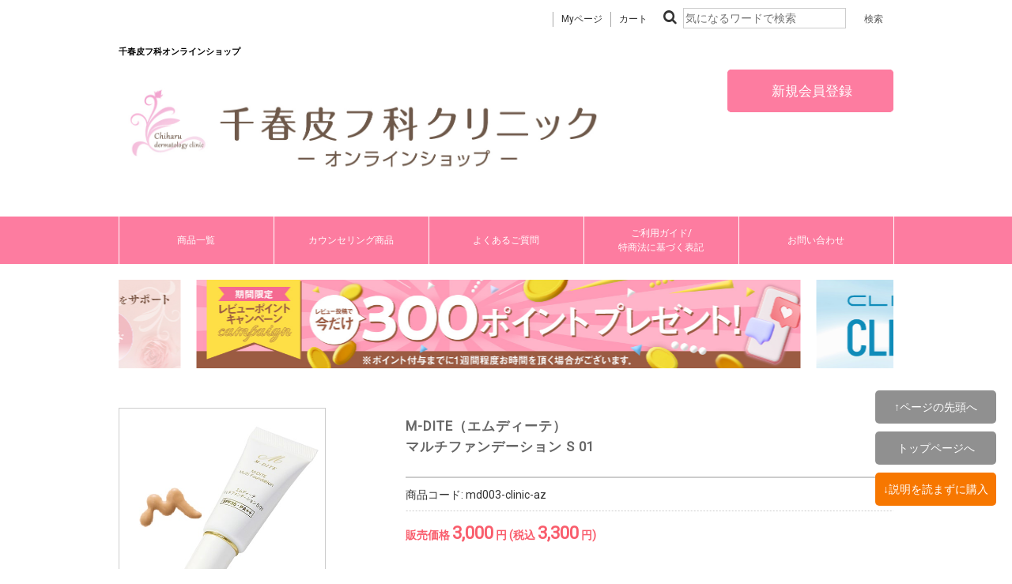

--- FILE ---
content_type: text/html; charset=UTF-8
request_url: https://chiharu-beauty.com/products/md003-clinic-az/
body_size: 110790
content:
<!--#script no escape#-->
<?xml version="1.0" encoding="UTF-8"?>
<!DOCTYPE html PUBLIC "-//W3C//DTD XHTML 1.0 Transitional//EN" "http://www.w3.org/TR/xhtml1/DTD/xhtml1-transitional.dtd">
<html xmlns="http://www.w3.org/1999/xhtml" lang="ja" xml:lang="ja">
<head prefix="og: https://ogp.me/ns# fb: https://ogp.me/ns/fb# article: https://ogp.me/ns/article#">
	<link rel="canonical" href="https://chiharu-beauty.com/products/md003-clinic-az/">
<meta http-equiv="Content-Type" content="text/html; charset=UTF-8" />
<title>【通販】マルチファンデーション S 01 ｜ 千春皮フ科クリニックオンラインショップ</title>
<meta http-equiv="Content-Script-Type" content="text/javascript" />
<meta http-equiv="Content-Style-Type" content="text/css" />
	<meta name="author" content="千春皮フ科クリニックオンラインショップ" />
	<meta name="description" content="エムディア公式通販｜千春皮フ科クリニックオンラインショップ" />
	<meta name="keywords" content="マルチファンデーション S 01" />
<link rel="shortcut icon" href="/user_data/packages/raku2pc/img/common/favicon.ico?date=012920261027" />
<link rel="icon" type="image/vnd.microsoft.icon" href="/user_data/packages/raku2pc/img/common/favicon.ico?date=012920261027" />

<!-- OGP 共通 -->
<meta property="og:title" content="【通販】マルチファンデーション S 01 ｜ 千春皮フ科クリニックオンラインショップ">
<meta property="og:type" content="article">
<meta property="og:url" content="https://chiharu-beauty.com/products/md003-clinic-az/">
	<meta property="og:site_name" content="千春皮フ科クリニックオンラインショップ">
	<meta property="og:description" content="エムディア公式通販｜千春皮フ科クリニックオンラインショップ">

<!-- OGP Facebook -->

<!-- OGP Twitter --> 
<meta name="twitter:card" content="summary">

				
<link rel="stylesheet" href="/user_system/packages/raku2pc/css/reset.css?date=012920261027" type="text/css" media="all" />
<link rel="stylesheet" href="/user_system/packages/raku2pc/css/not_async.css?date=012920261027" type="text/css" media="all" />
	<link rel="stylesheet" href="/user_system/packages/raku2pc/css/common.css?date=012920261027" type="text/css" media="all" />
	<link rel="stylesheet" href="/user_system/packages/raku2pc/css/contents.css?date=012920261027" type="text/css" media="all" />
	<link rel="stylesheet" href="/user_system/packages/raku2pc/css/table.css?date=012920261027" type="text/css" media="all" />
	<link rel="stylesheet" href="/user_system/packages/raku2pc/css/bloc.css?date=012920261027" type="text/css" media="all" />
	<link rel="stylesheet" href="/user_system/packages/raku2pc/css/bloc_alpha.css?date=012920261027" type="text/css" media="all" />
	<link rel="stylesheet" href="/user_system/packages/raku2pc/css/font-awesome.min.css?date=012920261027" type="text/css" media="all" />
	<link rel="stylesheet" href="/user_system/packages/raku2pc/css/lib.css?date=012920261027" type="text/css" media="all" />
	<link rel="stylesheet" href="/user_system/packages/raku2pc/css/print.css?date=012920261027" type="text/css" media="all" />
	<link rel="stylesheet" href="/user_system/packages/raku2pc/css/review.css?date=012920261027" type="text/css" media="all" />
	<link rel="stylesheet" href="/js/jquery.colorbox/colorbox.css" type="text/css" media="all" />

				<link rel="stylesheet" href="/user_system/packages/raku2pc/css/raku2cart.css?date=012920261027" type="text/css" media="all" />
	
		
		
		
		
			<link rel="stylesheet" href="/user_data/packages/raku2pc/css/import.css?date=012920261027" type="text/css" media="all" />
<link rel="alternate" type="application/rss+xml" title="RSS" href="https://chiharu-beauty.com/rss/" />
<script type="text/javascript">//<![CDATA[
/*var customer_regist = 1;*/
var customer_regist = 1;
/*var customer_auto_regist = 0;*/
var customer_auto_regist = 0;
//]]></script>
	<link rel="stylesheet" href="/js/raku2/validationEngine.jquery.css" type="text/css" media="all" />
	<link rel="stylesheet" href="/js/raku2/featherlight.min.css" />
	<link rel="stylesheet" href="/js/raku2/featherlight.default.css" />
	<link rel="stylesheet" href="/js/raku2/themes/base/jquery-ui.css" type="text/css"/>
	<link rel="stylesheet" href="/js/raku2/custom/jquery-ui-1.8.20.custom.css" type="text/css" media="all" />
	<script type="text/javascript" src="/js/raku2/jquery-1.8.2.min.js"></script>
<script type="text/javascript" src="/js/raku2/jquery.validationEngine-ja.js" ></script>
<script type="text/javascript" src="/js/raku2/jquery.validationEngine.js" ></script>
<script type="text/javascript" src="/js/raku2/jquery.collapse.js" ></script>
	<script type="text/javascript" src="/js/raku2/efo_products.js" ></script>
<script type="text/javascript" src="/js/raku2/featherlight.min.js"></script>
<script type="text/javascript" src="/js/eccube.js?012920261027"></script>
<script type="text/javascript" src="/js/eccube.legacy.js" ></script>
<script type="text/javascript" src="/js/jquery.colorbox/jquery.colorbox-min.js" ></script>


<!-- bxslider JS,CSS -->
<script type="text/javascript" src="/user_system/packages/raku2pc/js/bxslider.js?date=012920261027"></script>
<link rel="stylesheet" href="/user_system/packages/raku2pc/css/jquery.bxslider.css?date=012920261027" type="text/css" media="all" />
<script type="text/javascript" src="/user_system/packages/raku2pc/js/jquery.bxslider.min.js?date=012920261027" ></script>
<script type="text/javascript" src="/user_system/packages/raku2pc/js/jquery.easing.1.3.js?date=012920261027" ></script>

<!-- 共通JS -->
<script type="text/javascript" src="/user_system/packages/raku2pc/js/common.js?date=012920261027" ></script>







<script type="text/javascript" src="/js/raku2/ui/jquery-ui.min.js" ></script>
<script type="text/javascript" src="/js/raku2/ui/i18n/jquery.ui.datepicker-ja.js" ></script>

<!-- google Material Symbol -->
<link rel="stylesheet" href="https://fonts.googleapis.com/css2?family=Material+Symbols+Sharp:opsz,wght,FILL,GRAD@20..48,100..700,0..1,-50..200" />

<script type="text/javascript">//<![CDATA[
	eccube.productsClassCategories = {"38":{"__unselected":{"__unselected":{"product_class_id":"703","product_type":"1"}},"__unselected2":{"#0":{"classcategory_id2":"0","name":"","stock_find":true,"stock_notify_flag":"0","plg_raku2_b2b_trade_rate":"","plg_raku2_price_type":"0","tax_rate":"10","plg_raku2_rcatalog_id":"-","plg_raku2_product_serial_no":"-","plg_raku2_unit_quantity":"","plg_raku2_unit":"","plg_raku2_packing_id":"","plg_raku2_packing_name":"","price01":"","price01_inctax":"","price01_notax":"","price02":"3,300","price02_inctax":"3,300","price02_notax":"3,000","price03":"","price03_inctax":"","price03_notax":"","teiki_first_price":"","teiki_first_price_inctax":"","teiki_first_price_notax":"","price04":"3,300","price04_inctax":"3,300","price04_notax":"3,000","price02_org":"3,300","price02_inctax_org":"3,300","price02_notax_org":"3,000","unit_price01_inctax":"","unit_price02_inctax":"","unit_price03_inctax":"","unit_price04_inctax":"","unit_teiki_first_price_inctax":"","unit_price02_inctax_org":"","unit_price01_notax":"","unit_price02_notax":"","unit_price03_notax":"","unit_price04_notax":"","unit_teiki_first_price_notax":"","unit_price02_notax_org":"","price02_show_zero":"0","price03_show_zero":"0","price04_show_zero":"0","teiki_first_price_show_zero":"0","price02_org_show_zero":"0","point":"30","teiki_first_point":"0","product_code":"md003-clinic-az","product_class_id":"703","product_type":"1","plg_raku2_backorder_flag":"0","plg_raku2_product_reg_flag":"0"}}}};eccube.stockNotifyList = [];function fnOnLoad() {fnSetClassCategories(document.form1_38);}
						function fnOnDefault38() {
							
							$('.raku2_lotprice_table_38_0_0').removeClass('raku2_lotpricetable_d_none');
							$('.raku2_warehousestock_table_38_0_0').removeClass('raku2_warehousestocktable_d_none');
							
							
						}
					
	$(function(){
		fnOnLoad(); fnOnDefault38();
	});
//]]></script>


<link href="https://fonts.googleapis.com/css?family=Montserrat|Roboto" rel="stylesheet"><style>
#headerbar {width:100%; padding:6px 0px 1px 0px; background-color:#eeeeee; text-align:center;}
#headerbar-container {width:980px; text-align:right; margin:auto; display:inline-block;}
#headerbar-container img {height:30px; padding-left:8px;}
</style>

<!--■非表示2018.11.19
<div id="headerbar">
<div id="headerbar-container"><a href="/user_data/info_rpay.php"><img src='https://store.faveur-marche.com/user_data/packages/raku2pc/img/icon/icon_rpay.png'></a>
<a href="https://store.faveur-marche.com/user_data/guide.php#person"><img src='https://store.faveur-marche.com/user_data/packages/raku2pc/img/icon/icon_amazonpay.png'></a>
</div>
</div>
--><style>
body {font-size: 12px; line-height:1.4; font-family: 'ＭＳ Ｐゴシック','メイリオ',Meiryo,sans-serif; /*background:url("/user_data/packages/contents/cp/main/pc-img/sale/tate01.jpg") repeat-y top left;*/}
</style><style>
#undercolumn_login_yamiichi form div.login_area dl.formlist dd {float: none; width: 500px; text-align: center;}
#undercolumn_login_yamiichi form div.login_area p:after {content:" \AID・パスワードは、「お問い合わせ」よりお問合せください。"; white-space: pre;}
#undercolumn_login_yamiichi form div.login_area div.inputbox dl dt:nth-child(1) {display:none;}
#undercolumn_login_yamiichi form div.login_area div.inputbox dl:nth-child(1) dd:before {content:"ログインID"; white-space: pre; margin-right:10px;}
#undercolumn_login_yamiichi form div.login_area div.inputbox dl dt.password {display:none;}
#undercolumn_login_yamiichi form div.login_area div.inputbox dl:nth-child(2) dd:before {content:"パスワード"; white-space: pre; margin-right:10px;}
</style>

<script>
$(document).ready(function(){
	$('.btn_area.btn_type_def li:first-child input[type=submit]').val('商品を見る');
});
</script>
<!-- ▼Analytics部 スタート -->

<script async src="https://s.yimg.jp/images/listing/tool/cv/ytag.js"></script>
<script>
window.yjDataLayer = window.yjDataLayer || [];
function ytag() { yjDataLayer.push(arguments); }
ytag({"type":"ycl_cookie"});
</script>

<!-- Meta Pixel Code【 全店舗 】 -->
<script>
!function(f,b,e,v,n,t,s)
{if(f.fbq)return;n=f.fbq=function(){n.callMethod?
n.callMethod.apply(n,arguments):n.queue.push(arguments)};
if(!f._fbq)f._fbq=n;n.push=n;n.loaded=!0;n.version='2.0';
n.queue=[];t=b.createElement(e);t.async=!0;
t.src=v;s=b.getElementsByTagName(e)[0];
s.parentNode.insertBefore(t,s)}(window, document,'script',
'https://connect.facebook.net/en_US/fbevents.js');
fbq('init', '1199500807599595');
fbq('track', 'PageView');
</script>
<noscript><img height="1" width="1" style="display:none"
src="https://www.facebook.com/tr?id=1199500807599595&ev=PageView&noscript=1"
/></noscript>
<!-- End Meta Pixel Code【 全店舗 】 -->

<!-- Meta Pixel Code -->
<script>
  !function(f,b,e,v,n,t,s)
  {if(f.fbq)return;n=f.fbq=function(){n.callMethod?
  n.callMethod.apply(n,arguments):n.queue.push(arguments)};
  if(!f._fbq)f._fbq=n;n.push=n;n.loaded=!0;n.version='2.0';
  n.queue=[];t=b.createElement(e);t.async=!0;
  t.src=v;s=b.getElementsByTagName(e)[0];
  s.parentNode.insertBefore(t,s)}(window, document,'script',
  'https://connect.facebook.net/en_US/fbevents.js');
  fbq('init', '700396458328477');
  fbq('track', 'PageView');
</script>
<noscript><img height="1" width="1" style="display:none"
  src="https://www.facebook.com/tr?id=700396458328477&ev=PageView&noscript=1"
/></noscript>
<!-- End Meta Pixel Code -->
<!-- Global site tag (gtag.js) - Google Analytics -->
<script async src="https://www.googletagmanager.com/gtag/js?id=G-04MB3DHTKH"></script>
<script>
window.dataLayer = window.dataLayer || [];
function gtag(){dataLayer.push(arguments);}
gtag('js', new Date());

gtag('config', 'G-04MB3DHTKH');

	gtag('event', 'view_item_list', {
		items: [
				 {
			 item_name: 'エムディア（MｰDear）<br>ホイップウォッシュ',
			 item_id: '5',
			 item_brand: '',
			 item_category: 'お悩み別/シミ・くすみ',
			 item_variant: '12002-clinic-az',
			 item_list_name: 'エムディア 商品一覧',
			 item_list_id: '30',
			 index: 1
		 },				 {
			 item_name: 'エムディア（MｰDear）<br>VC-IPホワイトセラム',
			 item_id: '31',
			 item_brand: '',
			 item_category: 'お悩み別/シミ・くすみ',
			 item_variant: '12006-clinic-az',
			 item_list_name: 'エムディア 商品一覧',
			 item_list_id: '30',
			 index: 2
		 },				 {
			 item_name: 'エムディア（MｰDear）<br>3Dモイストプレミアムマスク',
			 item_id: '28',
			 item_brand: '',
			 item_category: 'アイテム別/スキンケア/パック・フェイスマスク',
			 item_variant: '12031-clinic-az',
			 item_list_name: 'エムディア 商品一覧',
			 item_list_id: '30',
			 index: 3
		 },				 {
			 item_name: 'エムディア（MｰDear）<br>UVシルキープロテクション (SPF50+ PA++++)',
			 item_id: '27',
			 item_brand: '',
			 item_category: 'アイテム別/日焼け止め・UVケア',
			 item_variant: '12030-clinic-az',
			 item_list_name: 'エムディア 商品一覧',
			 item_list_id: '30',
			 index: 4
		 },				 {
			 item_name: 'エムディア（MｰDear）<br>トータルカバークリーム',
			 item_id: '26',
			 item_brand: '',
			 item_category: 'お悩み別/シミ・くすみ',
			 item_variant: 'md002-clinic-az',
			 item_list_name: 'エムディア 商品一覧',
			 item_list_id: '30',
			 index: 5
		 },				 {
			 item_name: 'エムディア（MｰDear）<br>グロッシーリップエッセンス',
			 item_id: '16',
			 item_brand: '',
			 item_category: 'ブランド別/エムディア(M-Dear）',
			 item_variant: '12012-clinic-az',
			 item_list_name: 'エムディア 商品一覧',
			 item_list_id: '30',
			 index: 6
		 },				 {
			 item_name: 'エムディア（MｰDear）<br>スピーディークレンジングジェル',
			 item_id: '8',
			 item_brand: '',
			 item_category: 'ブランド別/エムディア(M-Dear）',
			 item_variant: '12001-clinic-az',
			 item_list_name: 'エムディア 商品一覧',
			 item_list_id: '30',
			 index: 7
		 },				 {
			 item_name: 'エムディア（MｰDear）<br>EGF リニューローションブライト',
			 item_id: '10',
			 item_brand: '',
			 item_category: 'ブランド別/エムディア(M-Dear）',
			 item_variant: '12004-clinic-az',
			 item_list_name: 'エムディア 商品一覧',
			 item_list_id: '30',
			 index: 8
		 },				 {
			 item_name: 'エムディア（MｰDear）<br>EGF リニューローション',
			 item_id: '2870',
			 item_brand: '',
			 item_category: 'ブランド別/エムディア(M-Dear）',
			 item_variant: '12003-clinic-az',
			 item_list_name: 'エムディア 商品一覧',
			 item_list_id: '30',
			 index: 9
		 },				 {
			 item_name: 'Ogshi（おぐし）<br>毛髪サプリメント',
			 item_id: '47',
			 item_brand: '',
			 item_category: '健康食品・サプリメント/サプリメント',
			 item_variant: 'md004-clinic-az',
			 item_list_name: 'エムディア 商品一覧',
			 item_list_id: '30',
			 index: 10
		 },				 {
			 item_name: 'グリーンフォースエッセンス',
			 item_id: '41',
			 item_brand: '',
			 item_category: 'ブランド別/エムディア(M-Dear）',
			 item_variant: '20011-015-clinic-az',
			 item_list_name: 'エムディア 商品一覧',
			 item_list_id: '30',
			 index: 11
		 },				 {
			 item_name: 'ハイドロフォースリッチオイル',
			 item_id: '39',
			 item_brand: '',
			 item_category: 'ブランド別/エムディア(M-Dear）',
			 item_variant: '12025-clinic-az',
			 item_list_name: 'エムディア 商品一覧',
			 item_list_id: '30',
			 index: 12
		 },				 {
			 item_name: 'M-DITE（エムディーテ）<br>マルチファンデーション S 01',
			 item_id: '38',
			 item_brand: '',
			 item_category: 'アイテム別/日焼け止め・UVケア',
			 item_variant: 'md003-clinic-az',
			 item_list_name: 'エムディア 商品一覧',
			 item_list_id: '30',
			 index: 13
		 },				 {
			 item_name: 'M-DITE（エムディーテ）<br>ナノルースパウダー UV',
			 item_id: '37',
			 item_brand: '',
			 item_category: 'アイテム別/日焼け止め・UVケア',
			 item_variant: '20011-012-clinic-az',
			 item_list_name: 'エムディア 商品一覧',
			 item_list_id: '30',
			 index: 14
		 },				 {
			 item_name: 'エムディア（MｰDear）<br>EGF リニューセラム',
			 item_id: '2871',
			 item_brand: '',
			 item_category: 'ブランド別/エムディア(M-Dear）',
			 item_variant: '12005-clinic-az',
			 item_list_name: 'エムディア 商品一覧',
			 item_list_id: '30',
			 index: 15
		 },				 {
			 item_name: 'プロテクサンプラス 30粒入 ※　',
			 item_id: '2875',
			 item_brand: '',
			 item_category: 'アイテム別/日焼け止め・UVケア',
			 item_variant: 'md008-clinic-az',
			 item_list_name: 'エムディア 商品一覧',
			 item_list_id: '30',
			 index: 16
		 },				 {
			 item_name: 'プロテクサンプラス 120粒入 ※',
			 item_id: '2874',
			 item_brand: '',
			 item_category: '健康食品・サプリメント/サプリメント',
			 item_variant: 'md009-clinic-az',
			 item_list_name: 'エムディア 商品一覧',
			 item_list_id: '30',
			 index: 17
		 },				 {
			 item_name: 'エムディア（MｰDear）<br>パーフェクトアイクリーム LF',
			 item_id: '3123',
			 item_brand: '',
			 item_category: 'アイテム別/スキンケア/目もと・口もとケア',
			 item_variant: '12009-clinic-az',
			 item_list_name: 'エムディア 商品一覧',
			 item_list_id: '30',
			 index: 18
		 },				 {
			 item_name: 'エムディア（MｰDear）<br>ラッピングクリーム',
			 item_id: '2872',
			 item_brand: '',
			 item_category: 'アイテム別/スキンケア/パック・フェイスマスク',
			 item_variant: '12011-clinic-az',
			 item_list_name: 'エムディア 商品一覧',
			 item_list_id: '30',
			 index: 19
		 },				 {
			 item_name: 'KAMRO 120粒入 ※',
			 item_id: '2880',
			 item_brand: '',
			 item_category: '健康食品・サプリメント/サプリメント',
			 item_variant: 'md013-clinic-az',
			 item_list_name: 'エムディア 商品一覧',
			 item_list_id: '30',
			 index: 20
		 },				 {
			 item_name: 'エムディア（MｰDear）<br>PGクリーミィリッチセラム 30g',
			 item_id: '3487',
			 item_brand: '',
			 item_category: 'ブランド別/エムディア(M-Dear）',
			 item_variant: '20011-021-clinic-az',
			 item_list_name: 'エムディア 商品一覧',
			 item_list_id: '30',
			 index: 21
		 }				]
	});



	gtag('event', 'view_item_list', {
		items: [
				 {
			 item_name: 'プラジュネーション セラムN 30mL',
			 item_id: '3550',
			 item_brand: '',
			 item_category: 'アイテム別/美容液',
			 item_variant: '20112-007-clinic-az',
			 item_list_name: '当院の売れ筋商品',
			 item_list_id: '27',
			 index: 1
		 },				 {
			 item_name: 'プラジュネーション クリームN  30g',
			 item_id: '3551',
			 item_brand: '',
			 item_category: 'アイテム別/ジェル・クリーム',
			 item_variant: '20112-008-clinic-az',
			 item_list_name: '当院の売れ筋商品',
			 item_list_id: '27',
			 index: 2
		 },				 {
			 item_name: 'CLIGRAM（カリグラム）<br>KOJIBRIGHT〈コジブライト〉30g',
			 item_id: '3483',
			 item_brand: '',
			 item_category: 'アイテム別/ジェル・クリーム',
			 item_variant: '20117-010',
			 item_list_name: '当院の売れ筋商品',
			 item_list_id: '27',
			 index: 3
		 },				 {
			 item_name: 'プラジュネーション ローションN 150mL',
			 item_id: '3549',
			 item_brand: '',
			 item_category: 'アイテム別/化粧水',
			 item_variant: '20112-006-clinic-az',
			 item_list_name: '当院の売れ筋商品',
			 item_list_id: '27',
			 index: 4
		 },				 {
			 item_name: 'CLIGRAM（カリグラム）<br> ALL DAY GUARD〈オールデイガード〉40g',
			 item_id: '3484',
			 item_brand: '',
			 item_category: 'アイテム別/日焼け止め・UVケア',
			 item_variant: '20117-012',
			 item_list_name: '当院の売れ筋商品',
			 item_list_id: '27',
			 index: 5
		 },				 {
			 item_name: 'アスタリールACT',
			 item_id: '3252',
			 item_brand: '',
			 item_category: '健康食品・サプリメント/サプリメント',
			 item_variant: '20061-001-clinic-az',
			 item_list_name: '当院の売れ筋商品',
			 item_list_id: '27',
			 index: 6
		 },				 {
			 item_name: 'エムディア（MｰDear）<br>UVシルキープロテクション (SPF50+ PA++++)',
			 item_id: '27',
			 item_brand: '',
			 item_category: 'アイテム別/日焼け止め・UVケア',
			 item_variant: '12030-clinic-az',
			 item_list_name: '当院の売れ筋商品',
			 item_list_id: '27',
			 index: 7
		 }				]
	});


	gtag('event', 'view_item', {
		items: [
				 {
			 item_name: 'M-DITE（エムディーテ）<br>マルチファンデーション S 01',
			 item_id: '38',
			 item_brand: '',
			 item_category: 'アイテム別/日焼け止め・UVケア',
			 item_variant: 'md003-clinic-az'
		 }				]
	});












</script>
<!-- ▲Analytics部 エンド -->
<!-- Meta Pixel Code -->
<!-- End Meta Pixel Code -->
</head>

<!-- ▼BODY部 スタート -->
<body class="plg_Raku2_LC_Page_Products_Detail"><!-- ▼環境メッセージ --><!-- ▲環境メッセージ --><!-- ▼メンテ中メッセージ --><!-- ▲メンテ中メッセージ --><!-- ▼Body共通分析タグ --><!-- ▲Body共通分析タグ --><noscript><p>JavaScript を有効にしてご利用下さい.</p></noscript><div class="raku2_common_modal">
	<div class="raku2_common_modal_bg"></div>
	<div class="raku2_common_modal_container"></div>
</div><!--raku2_common_modal-->

<style>
.raku2_common_modal {
	display: none;
	height: 100%;
	position: fixed;
	top: 0;
	left: 0;
	width: 100%;
	z-index: 1000;
}

.raku2_common_modal_bg {
	background: rgba(0, 0, 0, 0.3);
	height: 100vh;
	position: absolute;
	width: 100%;
}
</style><script>
$(function() {
	$('.raku2_search_btn').on('click', function() {
		const search_keywaord = $(this).siblings('.raku2_search_keyword').val();
		eccube.setValueAndSubmit('raku2_search_form_fix', 'name', search_keywaord);
	});
});
</script>
<form id="raku2_search_form_fix" name="raku2_search_form_fix" method="get" action="/products/list.php">
	<input type="hidden" name="transactionid" value="2ae712b2ff822eaa89311401388500390cdcbcf0">
	<input type="hidden" name="name" value="">
</form><div class="frame_outer"><a name="top" id="top"></a><div class="raku2_search_area raku2_common_modal_content">
	<form name="raku2_search_form" method="get" action="/products/list.php" class="raku2_search_form">
		<input type="hidden" name="transactionid" value="2ae712b2ff822eaa89311401388500390cdcbcf0">
		<label for="raku2_search_area_box" class="raku2_search_area_box">
			<input type="text" name="name" id="raku2_search_area_box" class="raku2_search_box box300" value="" placeholder="&nbsp;">
			<span class="raku2_search_box_label">検索</span>
			<span class="raku2_search_box_border"></span>
		</label>
		<button type="submit" value="検索"><span class="material-symbols-sharp">search</span></button>
		<div class="raku2_cross"><span class="material-symbols-sharp">close</span></div>
	</form>
</div>

<script>
	$(function() {
		$('.raku2_search_glass').on('click',function(){
			$('.raku2_common_modal').fadeIn();
			$('.raku2_search_area').slideDown();
			$('.raku2_search_form').slideDown();
			$('.raku2_search_area_box #raku2_search_area_box').focus();
		});

		$('.raku2_common_modal_bg, .raku2_cross').on('click',function(){
			$('.raku2_common_modal_content, .raku2_search_form').slideUp();
			$('.raku2_common_modal').fadeOut();
		});
	});
</script><!--#script no escape#-->
<!--▼HEADER--><!-- bxSlider Javascript file --><script src="/user_data/packages/raku2pc/js/jquery.bxslider.min.js"></script><!-- bxSlider CSS file --><link href="/user_data/packages/raku2pc/css/jquery.bxslider.css" rel="stylesheet" /><link href="/user_data/packages/raku2pc/css/common.css" rel="stylesheet"><link href="/user_data/packages/raku2pc/css/contents.css" rel="stylesheet"><link href="/user_data/packages/raku2pc/css/bloc.css" rel="stylesheet"><link href="/user_data/packages/raku2pc/css/bloc_alpha.css" rel="stylesheet"><link href="/user_data/packages/raku2pc/css/followbnr.css" rel="stylesheet"><link href="https://netdna.bootstrapcdn.com/font-awesome/4.1.0/css/font-awesome.min.css" rel="stylesheet"><link href="/user_data/packages/raku2pc/css/user_style.css" rel="stylesheet"><script>$(document).ready(function(){$('.bxslider').bxSlider({auto: true});});</script><style>#header-menu01 ul {justify-content: center;flex-wrap: wrap;display: flex;}#header-menu01 li {display: flex;width: 195px;height: 60px;border-left: 1px solid #ffffff;justify-content: center;}#header-menu01 a {font-size: 12px;font-weight: 500;letter-spacing: 0;line-height: 1.5;color: #ffffff;text-decoration: none;text-align: center;display: flex;align-items: center;}#header-menu01 a:hover {justify-content: center;width: 100%;}</style><div id="header_wrap"><!--////検索バー////--><div id="top_item_search"><ul class="kw"><li><a href="/mypage/index.php">Myページ</a></li><li><a href="/cart/">カート</a></li><li><div class="top_search_form"><form name="search_form" id="search_form"  method="get" action="/products/list.php" target="_top"><input type="hidden" name="mode" value="search"><i class="fa fa-search" aria-hidden="true"></i><input type="text" name="name" id="name" value="" placeholder="気になるワードで検索"><input type="submit" value="検索" onClick="" id="btn_top_search" class="btn_search"></form></div></li></ul></div><div id="menu-s_new" style="margin-top:10px; margin-bottom:30px; display: none;"><ul><li class="personal"><a href="https://www.rakuten.co.jp/ohada-marche/" target="_blank" rel="nofollow">個人のお客様はこちら</a></li><li><a href="/user_data/biz-info.php">新規取引希望</a></li><li><a href="/contact/">お問い合わせ</a></li><li><a href="https://chiharu-beauty.com//user_data/guide.php">ご利用ガイド</a></li></ul></div><div id="header" class="clearfix"><h1 id="site_description">千春皮フ科オンラインショップ</h1><div id="logo_area" style="margin-top: -20px;"><a href="/"><img src="/user_data/packages/raku2pc/img/common/chiharu_logo.jpg" width="300px" alt="千春皮フ科クリニックオンラインショップ/商品詳細ページ" /></a></h1></div><div id="header_utility"><div id="headerInternalColumn"><div class="block_outer"><div id="header_login_area" class="clearfix"><form name="header_login_form" id="header_login_form" method="post" action="https://chiharu-beauty.com/frontparts/login_check.php" onsubmit="return eccube.checkLoginFormInputted('header_login_form')"><input type="hidden" name="mode" value="login" /><input type="hidden" name="transactionid" value="2ae712b2ff822eaa89311401388500390cdcbcf0" /><input type="hidden" name="url" value="/products/md003-clinic-az/" /><div class="block_body clearfix"><div id="user_login"><p><a href="https://chiharu-beauty.com/entry/index.php"><i class="fa"></i> 新規会員登録 </a></p></div></div></form></div></div><!-- .block_outer[end] --></div><!-- #headerInternalColumn[end] --></div><!-- #header_utility[end] --></div><!-- #header[end] --><!--////ヘッダーメニュー////--><div id="header-menu01"><ul><li><a href="/products/list.php">商品一覧</a></li><!--<li><a href="/products/256.html">お悩み別</a></li>--><!--<li><a href="/trial.html">お試し商品</a></li>-->　　　　　　　　<!--<li><a href="/patientonly.html">患者様限定商品</a></li>--><li><a href="/vip.html">カウンセリング商品</a></li><!--<li><a href="/online.html">オンライン診療</a></li>--><li><a href="/question.html">よくあるご質問</a></li><li><a href="/user_data/guide.php">ご利用ガイド/<br>特商法に基づく表記</a></li><li><a href="/contact/">お問い合わせ</a></li></ul></div></div><!--#header_wrap[end] --><!-- 共通LP用 --><!-- 指定されたファイルが存在しません：/var/www/webapps/chiharu-beauty.com/html/user_data/packages/htmlparts/lp--md003-clinic-az.html --><style>.lp-container {opacity: 0;transition: opacity 0.6s ease;}body:has(#lpSource) #lpContainer {min-height: 100vh;}.lp-container.is-visible {opacity: 1;}.lp-container.is-hidden {display: block;}</style><script>document.addEventListener('DOMContentLoaded', function () {const source = document.getElementById('lpSource');const container = document.getElementById('lpContainer');if (source && container) {while (source.firstChild) {container.append(source.firstChild);}requestAnimationFrame(() => {container.classList.add('is-visible');});}});document.addEventListener('DOMContentLoaded', function () {const mainSlider = document.querySelector('.product-slider__main');const thumbSlider = document.querySelector('.product-slider__thumbs');if (mainSlider && thumbSlider) {const thumbs = new Swiper('.product-slider__thumbs', {slidesPerView: 'auto',watchSlidesProgress: true,watchSlidesVisibility: true,});new Swiper('.product-slider__main', {spaceBetween: 10,effect: 'fade',fadeEffect: {crossFade: true,},thumbs: {swiper: thumbs,},});}});</script><!-- //共通LP用 --><!--▲HEADER-->
<div id="container" class="clearfix"><div id="main_column" class="colnum1"><!-- ▼商品詳細上バナー差込【カルーセル】 --><style>
	.commonbanner_inset {
		width: 100%;
		overflow: hidden;
	}

	.commonbanner_inset a {
		display: inline-block;
	}

	.commonbanner_inset .slick-slide {
		margin-right: 20px;
	}

element.style {

}

.commonbanner_inset {
    width: 100%;
    overflow: hidden;
    margin-bottom: 40px;
}
</style>


<div class="commonbanner_inset">

<!--<a href="/fk2026.html">
<img src="/user_data/packages/raku2pc/img/banner/img_item_banner_chiharu_fk2026_pc.jpg" width="100%" alt="2026年福袋">
</a>-->

<!--<a href="/xmas2026.html">
<img src="/user_data/packages/raku2pc/img/banner/img_item_banner_christmas2026_chiharu_pc.jpg" width="100%" alt="クリスマスキャンペーン 10%オフクーポン＆全品送料無料">
</a>-->

<a href="/entry/index.php">
<img src="/user_data/packages/raku2pc/img/banner/251103_img_item_banner_chiharu_1000ptcp_pc.jpg" width="100%" alt="新規会員登録キャンペーン">
</a>



<a href="/products/374.html">
<img src="/user_data/packages/raku2pc/img/banner/img_item_banner_chiharu_plajunation_pc.jpg" width="100%" alt="プラジュネーション">
</a>

<a href="/products/list.php">
<img src="/user_data/packages/raku2pc/img/banner/img_item_banner_chiharu_300point_pc.jpg" width="100%" alt="レビュー投稿キャンペーン">
</a>

<!-----------カリグラムCP----------->

<!--<a href="/products/20117-060/">
<img src="/user_data/packages/raku2pc/img/banner/251021_img_item_banner_cligram_allstarcoffret2025_pc.jpg" width="100%" alt="カリグラムオールスターコフレ2025">
</a>-->

	<a href="/products/c/cligram_clearzero/">
		<img src="/user_data/packages/raku2pc/img/banner/25050520_img_item_banner_cligram_clearzero_pc.jpg" width="100%" alt="カリグラム　クリアZERO">
	</a>

<a href="/products/20011-025-clinic-az/">
        <img src="/user_data/packages/raku2pc/img/banner/img_item_banner_shindoh_mdear_uv_powder_pc.jpg" width="100%" alt="エムディア【数量限定】グロウベールUVクッション">
    </a>


<a href="/products/20277-001-clinic-az/">
<img src="/user_data/packages/raku2pc/img/banner/img_item_banner_chiharu_ClearPeelLotion.jpg" width="100%" alt="クリアピールローション">
</a>



<!-----------終了したキャンペーン---------------------->

<!--<a href="/christmas2024.html">
<img src="/user_data/packages/raku2pc/img/banner/img_item_banner_christmas2024_chiharu_pc.jpg" width="100%" alt="10%オフクーポン＆全品送料無料">
</a>-->
<!--<a href="/products/435.html">
<img src="/user_data/packages/raku2pc/img/banner/img_item_banner_2025xmas_pc.jpg" width="100%" alt="2025クリスマスコフレ特集">
</a>-->
<!--<a href="/products/374.html">
<img src="/user_data/packages/raku2pc/img/banner/20241016_img_item_banner_chiharu_plajunation_1000off_pc.jpg" width="100%" alt="プラジュネーション1000円オフクーポン">
</a>-->


</div>


<script src="https://cdn.jsdelivr.net/npm/slick-carousel@1.8.1/slick/slick.min.js"></script>
<script>
	$('.commonbanner_inset').slick({
		arrows: false,
		autoplay: true,
		adaptiveHeight: true,
		centerMode: true,
		centerPadding: "10%",
	});
</script><!-- ▲商品詳細上バナー差込【カルーセル】 --><!-- ▼メイン --><div class="layout_uppertext"></div><!--#script no escape#-->

<script type="text/javascript" src="/js/raku2/jquery.cookie.js"></script><script type="text/javascript" src="/js/raku2/jquery.json-2.3.min.js"></script><script type="text/javascript" src="/js/raku2/favorites.js"></script><script type="text/javascript" src="/js/jquery.facebox/facebox.js"></script><link rel="stylesheet" type="text/css" href="/js/jquery.facebox/facebox.css" media="screen"><script type="text/javascript" src="/js/jquery.fancybox/jquery.mousewheel-3.0.4.pack.js"></script><script type="text/javascript" src="/js/jquery.fancybox/jquery.fancybox-1.3.4.pack.js"></script><link rel="stylesheet" type="text/css" href="/js/jquery.fancybox/jquery.fancybox-1.3.4.css" media="screen"><script type="text/javascript">//<![CDATA[
	// お気に入りの表示切替
		// Cookie版
		$(function() {
			$(".add_favorite_button").show();
			$(".remove_favorite_button").hide();
			var _favorites = __get_favorites();
			$(_favorites).each(function() {
				var _f = this;
				$("#add_favorite_product_" + _f.id).hide();
				$("#remove_favorite_product_" + _f.id).show();
			});
		});
	
	// 規格2に選択肢を割り当てる。
	function fnSetClassCategories(form, classcat_id2_selected) {
		var $form = $(form);
		var product_id = $form.find('input[name=product_id]').val();
		var $sele1 = $form.find('select[name=classcategory_id1]');
		var $sele2 = $form.find('select[name=classcategory_id2]');
		eccube.setClassCategories($form, product_id, $sele1, $sele2, classcat_id2_selected);
	}
	// 再入荷のお問い合わせボタン
	function fnAddStockNotify(form, product_class_id) {
		var $form = $(form);
		if (product_class_id == 0) {
			// リスト形式の場合
			product_class_id = $form.find('input[name=product_class_id]').val();
		}
		$(form).find('input[name=mode]').val('add_stock_notify');
		$(form).find('input[name=stock_notify_product_class_id]').val(product_class_id);
		$form.submit();
	}

	// fancyBox
	$(function(){
		$("a[rel=fancybox_group]").fancybox({
			'transitionIn'		: 'none',
			'transitionOut'		: 'none',
			'cyclic'			: 'true',
		});
	});

	// 表形式表示での選択処理
	$(function() {
		$('input[name=plg_Raku2_classcategory_id]:radio').change(function() {
			var $form = $(this).parents('form');
			var arrIds = $(this).val().split('_');
			eccube.checkStock($form, arrIds[0], arrIds[2], arrIds[3]);
		});
	});
//]]></script><script type="text/javascript">//<![CDATA[
	// メイン画像・サブ画像・規格画像hover時にmsg表示
	$(function() {
		var isEventRunning = false; // イベントが実行中かどうかのフラグ

		$('.photo a, .sub_photo a').on({
			'mouseenter':function(){
			if (!isEventRunning) {
				isEventRunning = true;
				$(this).next().fadeIn(function(){
				});
			}
		},
			'mouseleave':function(){
			$(this).next().fadeOut('fast', function(){
				isEventRunning = false; // イベントが終了したらフラグを戻す
			});
		}
		});
	});

//]]></script><script>//<![CDATA[
	// 並び順を変更
	function fnChangeOrderby(orderby) {
		let form = 'form1_38';
		eccube.setValue('mode', 'review_sort', form);
		eccube.setValue('orderby', orderby, form);
		eccube.submitForm('', form);
	}
//]]></script><a name="md003-clinic-az"></a>
	
		<div id="undercolumn">
							<!--▼商品詳細▼-->
<div id="detailarea" class="clearfix">
	<div id="detail_type_a">

		<!--■サーバーエラーメッセージ（普段は表示されることは無い）■-->
		
		<!--■画面メッセージ（在庫なしの場合）■-->
				
		<!--■ＰＣ用販売説明文■-->
		<div id="ins_display_caption_pc">
			<!--#script no escape#-->
<style>
dl.normal_price{
display:block;
}
</style>
		</div>
		
		<!--■左ブロック■-->
		<div id="detailleftbloc">
			<!--■商品画像■-->
							<!--■商品画像■-->

<div class="photo">

									
					<a
				rel="fancybox_group"
				href="/upload/save_image/mdear/mfs.jpg"
				class=""
				target="_blank"
			>
			<img src="/upload/save_image/mdear/mfs.jpg" alt="M-DITE（エムディーテ）マルチファンデーション S 01" class="picture js-replace-no-image" />
			</a>
				<p class="picture_message" style="display: none;">
			<a href="/upload/save_image/mdear/mfs.jpg" class="" target="_blank">画像をクリックして拡大する</a>
		</p>
					<p class="raku2_product_caption"><span>M-DITE（エムディーテ）マルチファンデーション S 01</span></p>
		</div>

<!--■規格画像■-->
				
<!--■サブ画像■-->
																																																																																																																																																								
<!--■動画■-->
					</div>

		<!--■右ブロック■-->
		<div id="detailrightbloc" class="detaildescriptionbloc">
			<!--■商品詳細（通常）■-->
			
<script type="text/javascript">//<![CDATA[

	// メイン商品購入サブミット処理
	function fnform1Submit(p_form, p_zaiko_type, p_kikaku_select, classcategory_id, product_type_id) {

		// 規格の設定
		if (classcategory_id != '') {
			// かごに入れる規格を設定
			$('#' + p_form + '_plg_Raku2_classcategory_id').val(classcategory_id);
		}

		// 追加購入可能グループ
		if (product_type_id != '') {
			// かごに入れる規格を設定
			$('#' + p_form + '_product_type_id').val(product_type_id);
		}

				// 在庫選択肢、かつ、表形式の場合のチェックする
		if (p_zaiko_type==2 && p_kikaku_select == 1) {
			 $('#' + p_form).validationEngine({
			    promptPosition: "topLeft:130"
			 });
		}
		
		// サブミット
		$('#' + p_form).submit();
	}
	
	function fnChgOption() {
		var option1 = $('[name="product_option_id[]"] option:selected').val();
		var option2 = $('[name="product_option_id2[]"] option:selected').val();
		
		//活性制御
		if(option1 == "") {
			$('[name="quantity"]').prop('disabled', true);
			$('[name="quantity"]').css('background-color', "#dcdcdc");
		} else {
			$('[name="quantity"]').prop('disabled', false);
			$('[name="quantity"]').css('background-color', "#fff");
		}

		if(option2 == "") {
			$('[name="quantity2"]').prop('disabled', true);
			$('[name="quantity2"]').css('background-color', "#dcdcdc");
		} else {
			$('[name="quantity2"]').prop('disabled', false);
			$('[name="quantity2"]').css('background-color', "#fff");
		}
		
		//両方未選択ならカートボタンを非表示
		if(option1 == "" && option2 == "") {
			$('.cart_area').css('display', 'none');
		} else {
			$('.cart_area').css('display', '');
		}
	}

	// 価格が非表示の場合、かつ、購入不可の場合は、カートに入れるを消す
																
//]]></script>

<form name="form1_38" id="form1_38" method="post" action="?">
	<input type="hidden" name="transactionid" value="2ae712b2ff822eaa89311401388500390cdcbcf0" />
	<input type="hidden" name="formname" value="form1" />
	<input type="hidden" name="mode" value="cart" />
	<input type="hidden" name="product_id" value="38" />
	<input type="hidden" name="product_id_38" value="" />
	<input type="hidden" name="product_class_id" value="703" id="product_class_id" />
	<input type="hidden" name="favorite_product_id" value="" />
	<input type="hidden" name="stock_notify_product_class_id" value="" />
	<input type="hidden" name="product_type_id" value="0" id="form1_38_product_type_id" />
		<input type="hidden" name="rp" value="" />
		<input type="hidden" id="display_estimate_button_detail" name="display_estimate_button_detail" value="0" />
	<input type="hidden" id="raku2_price_undecided_enble" name="raku2_price_undecided_enble" value="0" />
	<input type="hidden" id="raku2_price_undecided_enble_opt" name="raku2_price_undecided_enble_opt" value="0" />
	<input type="hidden" id="product_list_table_product_unit_quantity" value="1" />
	<input type="hidden" id="product_detail_price_type" value="1" />
	<input type="hidden" id="orderby" name="orderby" value="create_date">
	<input type="hidden" name="file_key" value="" />

	<!--■商品ステータス■-->
				<ul class="status_icon clearfix">
			<!--★定期購入★-->
			
			<!--★予約商品★-->
			
			<!--★のし対応★-->
			
					</ul>
	
	<!--■詳細メインコメント (楽天:PC用キャッチコピー)■-->
	<div class="main_comment"></div>

	<!--■商品名■-->
	<h2 class="raku2_break_word raku2_product_name">M-DITE（エムディーテ）<br>マルチファンデーション S 01</h2>


	<!--■ＰＣ用商品説明文■（※テンプレートＢ・Ｄのみ　ここで表示）-->
	
	<!--■商品コード■(動的)-->
	<dl class="product_code">
		<dt>商品コード:</dt>
		<dd>
			<span id="product_code_default">
									md003-clinic-az
							</span><span id="product_code_dynamic"></span>
		</dd>
	</dl>

	
	<!--■通常価格■(動的)-->

				
				
	<!--■販売価格■(動的)-->
			<dl class="sale_price">
												<!--★販売価格(通常商品)★-->
					<div class="raku2_price02_zero_hide">
					<dt>
													<span id="price02_title_default">販売価格</span><span id="price02_title_dynamic"></span>
						
																	</dt>
											<dd class="price">
							<span class="price02_notax_default">3,000</span><span class="price02_notax_dynamic"></span>
							円 (税込 
							<span class="price02_inctax_default">3,300</span><span class="price02_inctax_dynamic"></span>
							円)
						</dd>
										</div>
					<div class="raku2_price02_zero_display">
						<dd class="price">
							<span class="raku2_price02_zero_msg"></span>
						</dd>
					</div>
					<!--★送料込・送料別★-->
					<dd class="deliv_fee">
													<span class="not_include">送料別</span>
											</dd>
									</dl>
			
		<!--■1個あたりの単価(動的)■-->
																			<div class="unit">
												<span id="unit_price02_inctax_dynamic"></span>
					</div>
														
		<!--■ポイント(動的)■-->
														<div class="raku2_price02_zero_hide">
					<div class="point"><p class="pt_title">ポイント還元</p><i class="fa fa-magic" aria-hidden="true" style="color: #ECBD00;"></i>
						<span id="point_default">30</span><span id="point_dynamic"></span>pt
											</div>
					</div>
									
		<!--■元の販売価格(ただしログイン前は会員価格を表示)(動的)■-->
																				<!--★会員価格★-->
																						
									
		<!--■販売期間■-->
					<div class="sell_kikan">
																</div>
		
								<div class="deliv_date">
																						<!--在庫あり時の注文-->
							<p id="deliv_msg_1" style="display:none;">大好評につき現在欠品中です。入荷次第順次発送になります。</p>
							<p id="deliv_msg_2" >3～7日以内に発送予定。（土日祝除く）</p>
							<p id="deliv_msg_3" style="display:none;">本日10時までのご注文で<br />この商品は、最短で【2月10日】にお届け可能です。</p>
																		</div>
		
		
		
																		
										
					<!--■関連カテゴリ■-->
			<dl class="relative_cat">
				<dt>関連カテゴリ:</dt>
									<dd>
																					<a href="/products/267.html">ブランド別</a>
														 > 																					<a href="/products/269.html">エムディア(M-Dear）</a>
																									</dd>
									<dd>
																					<a href="/products/206.html">アイテム別</a>
														 > 																					<a href="/products/285.html">ファンデーション</a>
																									</dd>
									<dd>
																					<a href="/products/230.html">お悩み別</a>
														 > 																					<a href="/products/272.html">年齢肌</a>
																									</dd>
									<dd>
																					<a href="/products/206.html">アイテム別</a>
														 > 																					<a href="/products/210.html">日焼け止め・UVケア</a>
																									</dd>
									<dd>
																					<a href="/products/267.html">ブランド別</a>
														 > 																					<a href="/products/269.html">エムディア(M-Dear）</a>
														 > 																					<a href="/products/434.html">エムディーテ</a>
																									</dd>
									<dd>
																					<a href="/products/267.html">ブランド別</a>
														 > 																					<a href="/products/438.html">エムディーテ(M-DITE)</a>
																									</dd>
							</dl>
				
							
				
							
		<!--■規格選択■-->
												<!--★表形式表示１★-->
					
							<!--■選択肢 start■-->
						<!--■選択肢 end■-->
			

	<!--■画面メッセージ上■-->
	<style>
.normal_price {display:none;}
.shipping_cost p b{
 color: #FF0000;
}
</style>


<div class="shipping_cost">
<p>■送料　全国一律660円（税込）。<b>商品代金合計（税込）が11,000円以上の場合は送料無料!</b></p>
<br>
</div><!--#script no escape#-->

		<!--★お気に入り登録★-->
		
	<!--■表形式２■-->
	

	<!--■表形式３■-->
	

			
	<!--■カートに入れる■-->
		<div class="cart_area_col01">
	<div class="cart_area clearfix">
			
														<!--★数量★-->
															<dl class="quantity">
						<dt>
															数量:
													</dt>
						<dd>
															<input type="text" name="quantity" value=1 class="box6" size="6">
																				</dd>
					</dl>
									
				
				<div class="attention" id="cartbtn_dynamic">
				</div>

				<div class="cartin raku2_file_attached_cartin38">
					<div class="cartin_btn">
						<div id="cartbtn_default">
															<!--★カゴに入れるボタン★-->
																																					<div class="btn_add_cart">
											<a href="javascript:void(fnform1Submit('form1_38', 1, 1, ''))">
												<p name="cart" id="cart"><i class="fa fa-shopping-cart" aria-hidden="true"></i> カゴに入れる</p>
											</a>
										</div>
																																																																				</div>
					</div>
				</div>
							
		<!--■再入荷お知らせボタン■-->
													
		<!--★お気に入り登録★-->
				<div class="favorite_btn clear">
							<a
					href="#"
					onclick="__add_favorite('38', 'M-DITE（エムディーテ）<br>マルチファンデーション S 01');return false;"
					id="add_favorite_product_38"
					class="add_favorite_button"
					style="display:none;"
				>
					<span name="add_favorite_product" id="add_favorite_product"><i class="fa fa-heart-o" aria-hidden="true"></i> お気に入り</span>
				</a>
								<a
					href="#"
					onclick="__remove_favorite('38');return false;"
					id="remove_favorite_product_38"
					class="remove_favorite_button"
					style="display:none;"
				>
					<span name="remove_favorite_product" id="remove_favorite_product"><i class="fa fa-heart on" aria-hidden="true"></i> お気に入り登録済み</span>
				</a>
									</div>
		
		<!--■お問い合わせボタン■-->
					<div class="ask_btn clear">
								<a href="https://chiharu-beauty.com/contact/?product_id=38&mode=p_contact"><span name="syohintoi" id="syohintoi">商品のお問い合わせ</span></a>
							</div>
		
		<!--■資料請求ボタン■-->
		
		</div>
	</div>

</form>
			<!--■商品詳細（定期）■-->
			
			<!--■画面メッセージ下■-->
			<div id="review_btn">
<p><a href="/review/?product_id=38" target="_blank"><i class="fa fa-book" aria-hidden="true"></i>レビューを見る</a></p>
<br><div style="margin-bottom:35px;"></div>
<p><a href="/mypage/history_list.php" target="_blank"><i class="fa fa-comment" aria-hidden="true"></i>レビューを書く(購入履歴から入力)</a></p>
</div><!--#script no escape#-->
			
			<!--■ＰＣ用商品説明文■-->
			<div id="ins_catalog_caption_pc"><!--#script no escape#-->
<table width="680" border="0" cellpadding="5" cellspacing="1" style="font-size:12px;">
<tr>
<td width="30%">ブランド名</td>
<td>M-DITE（エムディーテ）</td>
</tr>

<tr>
<td width="30%">商品名</td>
<td>マルチファンデーション S 01（ファンデーション）<br>
SPF35/PA++</td>
</tr>

<tr>
<td width="30%">内容量</td>
<td>15g</td>
</tr>


<tr>
<td width="30%">特徴</td>
<td>美容治療直後の肌状態に着目。低刺激なだけでなく、機能性成分を贅沢に配合。日焼け止め、化粧下地、ファンデーションの機能がひとつになったオールインワンタイプのファンデーションです。肌環境<sup>*1</sup>を整え、赤みやかさぶたなどをしっかりカバーする多機能型で、コンシーラーとしてもお使いいただけます。<br>
<br>
*1 肌のうるおいを守り紫外線を予防する<br>
※紫外線吸収剤フリー、無香料、無鉱物油、動物性原料フリー、エタノールフリー、パラベンフリー<br>
※パッチテスト済み（全ての方に刺激がないというわけではありません）</td>
</tr>

<tr>
<td width="30%">ご使用方法</td>
<td>スキンケアで肌を整えた後にご使用ください。適量を顔全体に、ムラなくなじませてください。<br>
※美容治療後すぐに使用可（担当医師の指示に従ってください）</td>
</tr>

<tr>
<td width="30%">成分</td>
<td>［全成分］<br>
シクロペンタシロキサン、水、イソノナン酸イソノニル、グリセリン、(ビニルメチコン/メチコンシルセスキオキサン)クロスポリマー、マイカ、ペンチレングリコール、グロブラリアコルジホリアカルス培養エキス、PEG/PPG-19/19ジメチコン、パルミチン酸エチルヘキシル、PEG-9ポリジメチルシロキシエチルジメチコン、ウンカリアトメントサエキス、ビオチン、セラミドAP、セラミドEOP、セラミド3、カミツレ花エキス、マルトデキストリン、PEG-10ジメチコン、BG、PEG-32、PEG-6、硫酸Mg、ラウロイルリシン、ジステアルジモニウムヘクトライト、トリ（ベヘン酸/イソステアリン酸/エイコサンニ酸）グリセリル、パルミチン酸デキストリン、ラウレス-7、イソステアリン酸ポリグリセリル-2、トコフェロール、フェノキシエタノール、酸化チタン、酸化亜鉛、酸化鉄、水酸化AI、イソステアリン酸、ハイドロゲンジメチコン、メチコン</td>
</tr>

<tr><td width="30%">製造国</td>
<td>日本</td></tr>

<tr><td width="30%">区分</td>
<td>化粧品</td></tr>

<tr><td width="30%">販売元</td>
<td>株式会社メイフラワー</td></tr>

<tr><td width="30%">広告文責</td>
<td>株式会社 千春ビューティーラボ / 連絡先:クリニックカスタマーセンター 0120-971-960</td></tr>

</table></div>
		</div>
	<!--▲買い物かご-->
	</div>
</div>
<!--▲商品詳細▲-->			
			<!--▼商品レビュー（ここから）▼-->
							<script src="/js/raku2/jquery.pajinate.min.js"></script>
				<div id="customervoice_area" class="clearfix">
					<h2>商品レビュー</h2>
					
																	
						<script>
							$(function(){
								$('#paging_container1_38').pajinate({
									items_per_page : 5,
									item_container_id : '.raku2_content_38_e',
									num_page_links_to_display : 1,
									nav_label_first : '<<',
									nav_label_last : '>>',
									nav_label_prev : '<',
									nav_label_next : '>',
									nav_panel_id : '.page_navigation_38'
								});
							});
						</script>

						<div id="paging_container1_38" class="raku2_review_container_38_e container">
																							<div class="review_bloc clearfix">
										<div class="raku2_review_sort">
																					</div>

									<div class="review_btn">
																					<!--★新規コメントを書き込む★-->
																																				<a href="/products/review.php?product_id=38" target="_blank">
														<span name="review" id="review"><i class="fa fa-pencil"></i> この商品のレビューを書く</span></a>
																																										</div>
								</div>
							
							

													</div>

															</div>
						<!--▲商品レビュー▲（ここまで）-->
		</div>

		<ul id="fixed_link"><li><a href="#top">↑ページの先頭へ</a></li>
			<li><a href="https://chiharu-beauty.com/">トップページへ</a></li>
			<li><a href="#detailrightbloc" id="btn_cart">↓説明を読まずに購入</a></li>
		</ul><span style="display:none;">
<div class="cartin">
</div><script type="text/javascript">//<![CDATA[

//]]>
</script>
                <div class="cartin" style="margin-top:1em;">
                    <div class="cartin_btn">
                        <div id="cartbtn_default">
                            <a href="javascript:void(fnFormModeSubmit('form1', 'plg_pg2click', '', ''));" onmouseover="chgImgImageSubmit('/plugin/Pg2Click/btn_2click_on.png','plg_pg2click')" onmouseout="chgImgImageSubmit('/plugin/Pg2Click/btn_2click.png','plg_pg2click')">
                                <img src="/plugin/Pg2Click/btn_2click.png" alt="2クリック決済" name="plg_pg2click" id="plg_pg2click" /></a>
                        </div>
                    </div>
                </div>


</span>


	<script type='application/ld+json'>{"@context":"https:\/\/schema.org\/","@type":"Product","name":"M-DITE\uff08\u30a8\u30e0\u30c7\u30a3\u30fc\u30c6\uff09<br>\u30de\u30eb\u30c1\u30d5\u30a1\u30f3\u30c7\u30fc\u30b7\u30e7\u30f3 S 01","image":["https:\/\/chiharu-beauty.com\/upload\/save_image\/mdear\/mfs.jpg"],"offers":{"@type":"Offer","url":"https:\/\/chiharu-beauty.com\/products\/md003-clinic-az\/","price":3300,"priceCurrency":"JPY","availability":"https:\/\/schema.org\/InStock","seller":{"@type":"Organization","name":"\u5343\u6625\u76ae\u30d5\u79d1\u30af\u30ea\u30cb\u30c3\u30af\u30aa\u30f3\u30e9\u30a4\u30f3\u30b7\u30e7\u30c3\u30d7"}}}</script>
<!--▼HEADER--><div><div class="recommend_list"><h2>エムディア 商品一覧</h2><div class="block_body clearfix "><div class="product_item clearfix"><div class="productImage"><a href="/products/12002-clinic-az/" class="thumb" data-id="5" data-name="エムディア（MｰDear）<br>ホイップウォッシュ" data-position="0" data-template_id="30" data-template_title="エムディア 商品一覧"><img src="/upload/save_image/top/mdear/img_mdear_whip-wash.jpg" class="title_icon" alt="エムディア（MｰDear）<br>ホイップウォッシュ" class="js-replace-no-image" /></a></div><div class="productContents"><h3><a href="/products/12002-clinic-az/" data-id="5" data-name="エムディア（MｰDear）<br>ホイップウォッシュ" data-position="0" data-template_id="30" data-template_title="エムディア 商品一覧">エムディア（MｰDear）<br>ホイップウォッシュ</a></h3><p class="rank"></p></div></div><div class="product_item clearfix"><div class="productImage"><a href="/products/12006-clinic-az/" class="thumb" data-id="31" data-name="エムディア（MｰDear）<br>VC-IPホワイトセラム" data-position="1" data-template_id="30" data-template_title="エムディア 商品一覧"><img src="/upload/save_image/top/mdear/img_mdear_vcip-white-serum.jpg" class="title_icon" alt="エムディア（MｰDear）<br>VC-IPホワイトセラム" class="js-replace-no-image" /></a></div><div class="productContents"><h3><a href="/products/12006-clinic-az/" data-id="31" data-name="エムディア（MｰDear）<br>VC-IPホワイトセラム" data-position="1" data-template_id="30" data-template_title="エムディア 商品一覧">エムディア（MｰDear）<br>VC-IPホワイトセラム</a></h3><p class="rank"></p></div></div><div class="product_item clearfix"><div class="productImage"><a href="/products/12031-clinic-az/" class="thumb" data-id="28" data-name="エムディア（MｰDear）<br>3Dモイストプレミアムマスク" data-position="2" data-template_id="30" data-template_title="エムディア 商品一覧"><img src="/upload/save_image/top/mdear/img_mdear_3dmoist-premium-mask.jpg" class="title_icon" alt="エムディア（MｰDear）<br>3Dモイストプレミアムマスク" class="js-replace-no-image" /></a></div><div class="productContents"><h3><a href="/products/12031-clinic-az/" data-id="28" data-name="エムディア（MｰDear）<br>3Dモイストプレミアムマスク" data-position="2" data-template_id="30" data-template_title="エムディア 商品一覧">エムディア（MｰDear）<br>3Dモイストプレミアムマスク</a></h3><p class="rank"></p></div></div><div class="product_item clearfix"><div class="productImage"><a href="/products/12030-clinic-az/" class="thumb" data-id="27" data-name="エムディア（MｰDear）<br>UVシルキープロテクション (SPF50+ PA++++)" data-position="3" data-template_id="30" data-template_title="エムディア 商品一覧"><img src="/upload/save_image/top/mdear/img_mdear_uv-silky-protection.jpg" class="title_icon" alt="エムディア（MｰDear）<br>UVシルキープロテクション (SPF50+ PA++++)" class="js-replace-no-image" /></a></div><div class="productContents"><h3><a href="/products/12030-clinic-az/" data-id="27" data-name="エムディア（MｰDear）<br>UVシルキープロテクション (SPF50+ PA++++)" data-position="3" data-template_id="30" data-template_title="エムディア 商品一覧">エムディア（MｰDear）<br>UVシルキープロテクション (SPF50+ PA++++)</a></h3><p class="rank"></p></div></div><div class="product_item clearfix"><div class="productImage"><a href="/products/md002-clinic-az/" class="thumb" data-id="26" data-name="エムディア（MｰDear）<br>トータルカバークリーム" data-position="4" data-template_id="30" data-template_title="エムディア 商品一覧"><img src="/upload/save_image/top/mdear/img_mdear_total-cover-cream.jpg" class="title_icon" alt="エムディア（MｰDear）<br>トータルカバークリーム" class="js-replace-no-image" /></a></div><div class="productContents"><h3><a href="/products/md002-clinic-az/" data-id="26" data-name="エムディア（MｰDear）<br>トータルカバークリーム" data-position="4" data-template_id="30" data-template_title="エムディア 商品一覧">エムディア（MｰDear）<br>トータルカバークリーム</a></h3><p class="rank"></p></div></div><div class="product_item clearfix"><div class="productImage"><a href="/products/12012-clinic-az/" class="thumb" data-id="16" data-name="エムディア（MｰDear）<br>グロッシーリップエッセンス" data-position="6" data-template_id="30" data-template_title="エムディア 商品一覧"><img src="/upload/save_image/top/mdear/img_mdear_glossy-lip-essence.jpg" class="title_icon" alt="エムディア（MｰDear）<br>グロッシーリップエッセンス" class="js-replace-no-image" /></a></div><div class="productContents"><h3><a href="/products/12012-clinic-az/" data-id="16" data-name="エムディア（MｰDear）<br>グロッシーリップエッセンス" data-position="6" data-template_id="30" data-template_title="エムディア 商品一覧">エムディア（MｰDear）<br>グロッシーリップエッセンス</a></h3><p class="rank"></p></div></div><div class="product_item clearfix"><div class="productImage"><a href="/products/12001-clinic-az/" class="thumb" data-id="8" data-name="エムディア（MｰDear）<br>スピーディークレンジングジェル" data-position="7" data-template_id="30" data-template_title="エムディア 商品一覧"><img src="/upload/save_image/top/mdear/img_mdear_speedy-cleansing-jel.jpg" class="title_icon" alt="エムディア（MｰDear）<br>スピーディークレンジングジェル" class="js-replace-no-image" /></a></div><div class="productContents"><h3><a href="/products/12001-clinic-az/" data-id="8" data-name="エムディア（MｰDear）<br>スピーディークレンジングジェル" data-position="7" data-template_id="30" data-template_title="エムディア 商品一覧">エムディア（MｰDear）<br>スピーディークレンジングジェル</a></h3><p class="rank"></p></div></div><div class="product_item clearfix"><div class="productImage"><a href="/products/12004-clinic-az/" class="thumb" data-id="10" data-name="エムディア（MｰDear）<br>EGF リニューローションブライト" data-position="8" data-template_id="30" data-template_title="エムディア 商品一覧"><img src="/upload/save_image/top/mdear/img_mdear_egf-renew-lotion-bright.jpg" class="title_icon" alt="エムディア（MｰDear）<br>EGF リニューローションブライト" class="js-replace-no-image" /></a></div><div class="productContents"><h3><a href="/products/12004-clinic-az/" data-id="10" data-name="エムディア（MｰDear）<br>EGF リニューローションブライト" data-position="8" data-template_id="30" data-template_title="エムディア 商品一覧">エムディア（MｰDear）<br>EGF リニューローションブライト</a></h3><p class="rank"></p></div></div><div class="product_item clearfix"><div class="productImage"><a href="/products/12003-clinic-az/" class="thumb" data-id="2870" data-name="エムディア（MｰDear）<br>EGF リニューローション" data-position="9" data-template_id="30" data-template_title="エムディア 商品一覧"><img src="/upload/save_image/top/mdear/img_mdear_egf-renew-lotion.jpg" class="title_icon" alt="エムディア（MｰDear）<br>EGF リニューローション" class="js-replace-no-image" /></a></div><div class="productContents"><h3><a href="/products/12003-clinic-az/" data-id="2870" data-name="エムディア（MｰDear）<br>EGF リニューローション" data-position="9" data-template_id="30" data-template_title="エムディア 商品一覧">エムディア（MｰDear）<br>EGF リニューローション</a></h3><p class="rank"></p></div></div><div class="product_item clearfix"><div class="productImage"><a href="/products/md004-clinic-az/" class="thumb" data-id="47" data-name="Ogshi（おぐし）<br>毛髪サプリメント" data-position="12" data-template_id="30" data-template_title="エムディア 商品一覧"><img src="/upload/save_image/mdear/ogshi.jpg" class="title_icon" alt="Ogshi（おぐし）<br>毛髪サプリメント" class="js-replace-no-image" /></a></div><div class="productContents"><h3><a href="/products/md004-clinic-az/" data-id="47" data-name="Ogshi（おぐし）<br>毛髪サプリメント" data-position="12" data-template_id="30" data-template_title="エムディア 商品一覧">Ogshi（おぐし）<br>毛髪サプリメント</a></h3><p class="rank"></p></div></div><div class="product_item clearfix"><div class="productImage"><a href="/products/20011-015-clinic-az/" class="thumb" data-id="41" data-name="グリーンフォースエッセンス" data-position="14" data-template_id="30" data-template_title="エムディア 商品一覧"><img src="/upload/save_image/mdear/gfe.jpg" class="title_icon" alt="グリーンフォースエッセンス" class="js-replace-no-image" /></a></div><div class="productContents"><h3><a href="/products/20011-015-clinic-az/" data-id="41" data-name="グリーンフォースエッセンス" data-position="14" data-template_id="30" data-template_title="エムディア 商品一覧">グリーンフォースエッセンス</a></h3><p class="rank"></p></div></div><div class="product_item clearfix"><div class="productImage"><a href="/products/12025-clinic-az/" class="thumb" data-id="39" data-name="ハイドロフォースリッチオイル" data-position="15" data-template_id="30" data-template_title="エムディア 商品一覧"><img src="/upload/save_image/mdear/hfro.jpg" class="title_icon" alt="ハイドロフォースリッチオイル" class="js-replace-no-image" /></a></div><div class="productContents"><h3><a href="/products/12025-clinic-az/" data-id="39" data-name="ハイドロフォースリッチオイル" data-position="15" data-template_id="30" data-template_title="エムディア 商品一覧">ハイドロフォースリッチオイル</a></h3><p class="rank"></p></div></div><div class="product_item clearfix"><div class="productImage"><a href="/products/md003-clinic-az/" class="thumb" data-id="38" data-name="M-DITE（エムディーテ）<br>マルチファンデーション S 01" data-position="16" data-template_id="30" data-template_title="エムディア 商品一覧"><img src="/upload/save_image/mdear/mfs.jpg" class="title_icon" alt="M-DITE（エムディーテ）<br>マルチファンデーション S 01" class="js-replace-no-image" /></a></div><div class="productContents"><h3><a href="/products/md003-clinic-az/" data-id="38" data-name="M-DITE（エムディーテ）<br>マルチファンデーション S 01" data-position="16" data-template_id="30" data-template_title="エムディア 商品一覧">M-DITE（エムディーテ）<br>マルチファンデーション S 01</a></h3><p class="rank"></p></div></div><div class="product_item clearfix"><div class="productImage"><a href="/products/20011-012-clinic-az/" class="thumb" data-id="37" data-name="M-DITE（エムディーテ）<br>ナノルースパウダー UV" data-position="17" data-template_id="30" data-template_title="エムディア 商品一覧"><img src="/upload/save_image/mdear/nlp.jpg" class="title_icon" alt="M-DITE（エムディーテ）<br>ナノルースパウダー UV" class="js-replace-no-image" /></a></div><div class="productContents"><h3><a href="/products/20011-012-clinic-az/" data-id="37" data-name="M-DITE（エムディーテ）<br>ナノルースパウダー UV" data-position="17" data-template_id="30" data-template_title="エムディア 商品一覧">M-DITE（エムディーテ）<br>ナノルースパウダー UV</a></h3><p class="rank"></p></div></div><div class="product_item clearfix"><div class="productImage"><a href="/products/12005-clinic-az/" class="thumb" data-id="2871" data-name="エムディア（MｰDear）<br>EGF リニューセラム" data-position="19" data-template_id="30" data-template_title="エムディア 商品一覧"><img src="/upload/save_image/top/mdear/img_mdear_egf-renew-serum.jpg" class="title_icon" alt="エムディア（MｰDear）<br>EGF リニューセラム" class="js-replace-no-image" /></a></div><div class="productContents"><h3><a href="/products/12005-clinic-az/" data-id="2871" data-name="エムディア（MｰDear）<br>EGF リニューセラム" data-position="19" data-template_id="30" data-template_title="エムディア 商品一覧">エムディア（MｰDear）<br>EGF リニューセラム</a></h3><p class="rank"></p></div></div><div class="product_item clearfix"><div class="productImage"><a href="/products/md008-clinic-az/" class="thumb" data-id="2875" data-name="プロテクサンプラス 30粒入 ※　" data-position="20" data-template_id="30" data-template_title="エムディア 商品一覧"><img src="/upload/save_image/mdear/md008.jpg" class="title_icon" alt="プロテクサンプラス 30粒入 ※　" class="js-replace-no-image" /></a></div><div class="productContents"><h3><a href="/products/md008-clinic-az/" data-id="2875" data-name="プロテクサンプラス 30粒入 ※　" data-position="20" data-template_id="30" data-template_title="エムディア 商品一覧">プロテクサンプラス 30粒入 ※　</a></h3><p class="rank"></p></div></div><div class="product_item clearfix"><div class="productImage"><a href="/products/md009-clinic-az/" class="thumb" data-id="2874" data-name="プロテクサンプラス 120粒入 ※" data-position="21" data-template_id="30" data-template_title="エムディア 商品一覧"><img src="/upload/save_image/mdear/md009.jpg" class="title_icon" alt="プロテクサンプラス 120粒入 ※" class="js-replace-no-image" /></a></div><div class="productContents"><h3><a href="/products/md009-clinic-az/" data-id="2874" data-name="プロテクサンプラス 120粒入 ※" data-position="21" data-template_id="30" data-template_title="エムディア 商品一覧">プロテクサンプラス 120粒入 ※</a></h3><p class="rank"></p></div></div><div class="product_item clearfix"><div class="productImage"><a href="/products/12009-clinic-az/" class="thumb" data-id="3123" data-name="エムディア（MｰDear）<br>パーフェクトアイクリーム LF" data-position="22" data-template_id="30" data-template_title="エムディア 商品一覧"><img src="/upload/save_image/top/mdear/img_mdear_perfect-eye-cream.jpg" class="title_icon" alt="エムディア（MｰDear）<br>パーフェクトアイクリーム LF" class="js-replace-no-image" /></a></div><div class="productContents"><h3><a href="/products/12009-clinic-az/" data-id="3123" data-name="エムディア（MｰDear）<br>パーフェクトアイクリーム LF" data-position="22" data-template_id="30" data-template_title="エムディア 商品一覧">エムディア（MｰDear）<br>パーフェクトアイクリーム LF</a></h3><p class="rank"></p></div></div><div class="product_item clearfix"><div class="productImage"><a href="/products/12011-clinic-az/" class="thumb" data-id="2872" data-name="エムディア（MｰDear）<br>ラッピングクリーム" data-position="23" data-template_id="30" data-template_title="エムディア 商品一覧"><img src="/upload/save_image/top/mdear/img_mdear_wrapping-cream.jpg" class="title_icon" alt="エムディア（MｰDear）<br>ラッピングクリーム" class="js-replace-no-image" /></a></div><div class="productContents"><h3><a href="/products/12011-clinic-az/" data-id="2872" data-name="エムディア（MｰDear）<br>ラッピングクリーム" data-position="23" data-template_id="30" data-template_title="エムディア 商品一覧">エムディア（MｰDear）<br>ラッピングクリーム</a></h3><p class="rank"></p></div></div><div class="product_item clearfix"><div class="productImage"><a href="/products/md013-clinic-az/" class="thumb" data-id="2880" data-name="KAMRO 120粒入 ※" data-position="24" data-template_id="30" data-template_title="エムディア 商品一覧"><img src="/upload/save_image/mdear/mdr_kamuro.jpg" class="title_icon" alt="KAMRO 120粒入 ※" class="js-replace-no-image" /></a></div><div class="productContents"><h3><a href="/products/md013-clinic-az/" data-id="2880" data-name="KAMRO 120粒入 ※" data-position="24" data-template_id="30" data-template_title="エムディア 商品一覧">KAMRO 120粒入 ※</a></h3><p class="rank"></p></div></div><div class="product_item clearfix"><div class="productImage"><a href="/products/20011-021-clinic-az/" class="thumb" data-id="3487" data-name="エムディア（MｰDear）<br>PGクリーミィリッチセラム 30g" data-position="25" data-template_id="30" data-template_title="エムディア 商品一覧"><img src="/upload/save_image/top/mdear/img_mdear_pg_creamy_richserum.jpg" class="title_icon" alt="エムディア（MｰDear）<br>PGクリーミィリッチセラム 30g" class="js-replace-no-image" /></a></div><div class="productContents"><h3><a href="/products/20011-021-clinic-az/" data-id="3487" data-name="エムディア（MｰDear）<br>PGクリーミィリッチセラム 30g" data-position="25" data-template_id="30" data-template_title="エムディア 商品一覧">エムディア（MｰDear）<br>PGクリーミィリッチセラム 30g</a></h3><p class="rank"></p></div></div></div></div></div><!--▲HEADER-->
<!--▼HEADER--><div><style>#recommend_area .block_body p.sale_price,#main_column .recommend_list .block_body p.sale_price,#main_column .ranking_list .block_body p.sale_price,#main_column .history_list .block_body p.sale_price,#whobought_area .product_item p.sale_price {text-align: left;}.bx-viewport {width: 100%;overflow: hidden;position: relative;height: 300px !important;}</style><div class="ranking_list"><h2>当院の売れ筋商品</h2><div class="block_body clearfix rmd_slider"><div><p class="icon_rank-1">1</p><div class="productImage"><a href="/products/20112-007-clinic-az/" class="thumb" data-id="3550" data-name="プラジュネーション セラムN 30mL" data-position="1" data-template_id="27" data-template_title="当院の売れ筋商品"><img src="/upload/save_image//top/plajunation/imt_item_chiharu_plajunation_serum.jpg" class="title_icon" alt="プラジュネーション セラムN 30mL" class="js-replace-no-image" /></a></div><div class="productContents"><h3><a href="/products/20112-007-clinic-az/" data-id="3550" data-name="プラジュネーション セラムN 30mL" data-position="1" data-template_id="27" data-template_title="当院の売れ筋商品">プラジュネーション セラムN 30mL</a></h3></div></div><div><p class="icon_rank-2">2</p><div class="productImage"><a href="/products/20112-008-clinic-az/" class="thumb" data-id="3551" data-name="プラジュネーション クリームN  30g" data-position="4" data-template_id="27" data-template_title="当院の売れ筋商品"><img src="/upload/save_image//top/plajunation/imt_item_chiharu_plajunation_cream.jpg" class="title_icon" alt="プラジュネーション クリームN  30g" class="js-replace-no-image" /></a></div><div class="productContents"><h3><a href="/products/20112-008-clinic-az/" data-id="3551" data-name="プラジュネーション クリームN  30g" data-position="4" data-template_id="27" data-template_title="当院の売れ筋商品">プラジュネーション クリームN  30g</a></h3></div></div><div><p class="icon_rank-3">3</p><div class="productImage"><a href="/products/20117-010/" class="thumb" data-id="3483" data-name="CLIGRAM（カリグラム）<br>KOJIBRIGHT〈コジブライト〉30g" data-position="5" data-template_id="27" data-template_title="当院の売れ筋商品"><img src="/upload/save_image//top/cligram/item_cligram_kojibraight_01.jpg" class="title_icon" alt="CLIGRAM（カリグラム）<br>KOJIBRIGHT〈コジブライト〉30g" class="js-replace-no-image" /></a></div><div class="productContents"><h3><a href="/products/20117-010/" data-id="3483" data-name="CLIGRAM（カリグラム）<br>KOJIBRIGHT〈コジブライト〉30g" data-position="5" data-template_id="27" data-template_title="当院の売れ筋商品">CLIGRAM（カリグラム）<br>KOJIBRIGHT〈コジブライト〉30g</a></h3></div></div><div><p class="icon_rank-4">4</p><div class="productImage"><a href="/products/20112-006-clinic-az/" class="thumb" data-id="3549" data-name="プラジュネーション ローションN 150mL" data-position="6" data-template_id="27" data-template_title="当院の売れ筋商品"><img src="/upload/save_image//top/plajunation/imt_item_chiharu_plajunation_lotion.jpg" class="title_icon" alt="プラジュネーション ローションN 150mL" class="js-replace-no-image" /></a></div><div class="productContents"><h3><a href="/products/20112-006-clinic-az/" data-id="3549" data-name="プラジュネーション ローションN 150mL" data-position="6" data-template_id="27" data-template_title="当院の売れ筋商品">プラジュネーション ローションN 150mL</a></h3></div></div><div><p class="icon_rank-5">5</p><div class="productImage"><a href="/products/20117-012/" class="thumb" data-id="3484" data-name="CLIGRAM（カリグラム）<br> ALL DAY GUARD〈オールデイガード〉40g" data-position="7" data-template_id="27" data-template_title="当院の売れ筋商品"><img src="/upload/save_image//top/cligram/item_cligram_alldayguard_01.jpg" class="title_icon" alt="CLIGRAM（カリグラム）<br> ALL DAY GUARD〈オールデイガード〉40g" class="js-replace-no-image" /></a></div><div class="productContents"><h3><a href="/products/20117-012/" data-id="3484" data-name="CLIGRAM（カリグラム）<br> ALL DAY GUARD〈オールデイガード〉40g" data-position="7" data-template_id="27" data-template_title="当院の売れ筋商品">CLIGRAM（カリグラム）<br> ALL DAY GUARD〈オールデイガード〉40g</a></h3></div></div><div><p class="icon_rank-6">6</p><div class="productImage"><a href="/products/20061-001-clinic-az/" class="thumb" data-id="3252" data-name="アスタリールACT" data-position="8" data-template_id="27" data-template_title="当院の売れ筋商品"><img src="/upload/save_image//top/astareal/astareal_act.jpg" class="title_icon" alt="アスタリールACT" class="js-replace-no-image" /></a></div><div class="productContents"><h3><a href="/products/20061-001-clinic-az/" data-id="3252" data-name="アスタリールACT" data-position="8" data-template_id="27" data-template_title="当院の売れ筋商品">アスタリールACT</a></h3></div></div><div><p class="icon_rank-7">7</p><div class="productImage"><a href="/products/12030-clinic-az/" class="thumb" data-id="27" data-name="エムディア（MｰDear）<br>UVシルキープロテクション (SPF50+ PA++++)" data-position="9" data-template_id="27" data-template_title="当院の売れ筋商品"><img src="/upload/save_image/top/mdear/img_mdear_uv-silky-protection.jpg" class="title_icon" alt="エムディア（MｰDear）<br>UVシルキープロテクション (SPF50+ PA++++)" class="js-replace-no-image" /></a></div><div class="productContents"><h3><a href="/products/12030-clinic-az/" data-id="27" data-name="エムディア（MｰDear）<br>UVシルキープロテクション (SPF50+ PA++++)" data-position="9" data-template_id="27" data-template_title="当院の売れ筋商品">エムディア（MｰDear）<br>UVシルキープロテクション (SPF50+ PA++++)</a></h3></div></div></div></div></div><!--▲HEADER-->
<div class="layout_lowertext"></div><!-- ▲メイン --><!-- ▼ブランド一覧 --><div id="brandList">

	<!----------------// 取扱いブランド //---------------->
	<h2 class="title">取扱いブランド</h2>
	<ul class="brandList__container">
		<li class="brandcol">
			<a href="/products/374.html" target="_top">
				<div class="blandImage"><img src="/user_data/packages/raku2pc/img/banner/img_top_brand_chiharu_plajunation.jpg" alt="プラジュネーション"></div>
				<div class="brandText">
					<p class="brandName_en">plajunation</p>
					<p class="brandName">プラジュネーション</p>
					<p class="blandDescription">渡邊千春総院長監修<br>プラセンタエキス配合スキンケア</p>
				</div>
			</a>
		</li>

		<li class="brandcol">
			<a href="/products/20277-001-clinic-az/" target="_top">
				<div class="blandImage"><img src="/user_data/packages/raku2pc/img/banner/img_top_brand_chiharu_ClearPeelLotion.jpg" alt="オリジナルコスメ"></div>
				<div class="brandText">
					<p class="brandName_en">Clear Peel Lotion</p>
					<p class="brandName">クリアピールローション</p>
					<p class="blandDescription">千春皮フ科クリニック<br>オリジナル化粧品</p>
				</div>
			</a>
		</li>

		<li class="brandcol">
			<a href="/products/20112-001-clinic-az/" target="_top">
				<div class="blandImage"><img src="/user_data/packages/raku2pc/img/banner/cl_brand_chiharubook.jpg" alt="CHIHARU book"></div>
				<div class="brandText">
					<p class="brandName_en">書籍</p>
					<p class="brandName">CHIHARU book</p>
					<p class="blandDescription">女医たちがすすめる<br>心とカラダを整えるプラセンタ</p>
				</div>
			</a>
		</li>

		<li class="brandcol">
			<a href="/mdear.html" target="_top">
				<div class="blandImage">
					<img src="/user_data/packages/raku2pc/img/banner/cl_brand_mdear_vip.jpg" alt="エムディア">
				</div>
				<div class="brandText">
					<p class="brandName_en">MDEAR</p>
					<p class="brandName">エムディア</p>
					<p class="blandDescription">肌への刺激を考え<br>必要な成分を配合した<br>エイジングケア製品</p>
				</div>
			</a>
		</li>



		<li class="brandcol">
			<a href="/products/397.html" target="_top">
				<div class="blandImage"><img src="/user_data/packages/raku2pc/img/banner/solpro_532x220.jpg" alt="SOLPRO"></div>
				<div class="brandText">
					<p class="brandName_en">SOLPRO</p>
					<p class="brandName">ソルプロプリュスホワイト</p>
					<p class="blandDescription">紫外線対策と透明感アップを<br>
						叶えるサプリメント</p>
				</div>
			</a>
		</li>

		<li class="brandcol">
			<a href="/brand/cligram.html/" target="_top">
				<div class="blandImage">
					<img src="/user_data/packages/raku2pc/img/banner/cl_brand_cligram.jpg" alt="Cligram（カリグラム）">
				</div>
				<div class="brandText">
					<p class="brandName_en">CLIGRAM</p>
					<p class="brandName">カリグラム</p>
					<p class="blandDescription">濃厚かつシンプルな<br>医療機関向け高濃度コスメ</p>
				</div>
			</a>
		</li>

		<li class="brandcol">
			<a href="/products/20061-001-clinic-az/" target="_top">
				<div class="blandImage"><img src="/user_data/packages/raku2pc/img/banner/img_top_brand_chiharu_astarealact.jpg" alt="アスタリールACT"></div>
				<div class="brandText">
					<p class="brandName_en">Astareal ACT</p>
					<p class="brandName">アスタリールACT</p>
					<p class="blandDescription">長年のアスタキサンチン研究から<br>誕生した毎日の健康を<br>サポートするサプリメント</p>
				</div>
			</a>
		</li>

		<li class="brandcol">
			<a href="/products/395.html" target="_top">
				<div class="blandImage">
					<img src="/user_data/packages/raku2pc/img/banner/cl_brand_ogshi_vip.jpg" alt="オグシ">
				</div>
				<div class="brandText">
					<p class="brandName_en">Ogshi</p>
					<p class="brandName">オグシ</p>
					<p class="blandDescription">日本人女性のための<br>毛髪ケア製品</p>
				</div>
			</a>
		</li>

		<li class="brandcol">
			<a href="/products/20111-001-clinic-az/" target="_top">
				<div class="blandImage"><img src="/user_data/packages/raku2pc/img/banner/cl_brand_melsmon_vip.jpg" alt="メルスモン"></div>
				<div class="brandText">
					<p class="brandName_en brandName_key">MELSMON</p>
					<p class="brandName">メルスモン</p>
					<p class="blandDescription">肌や体調を身体の内側から<br>アプローチする飲むプラセンタ</p>
				</div>
			</a>
		</li>


		<li class="brandcol">
			<a href="/products/391.html" target="_top">
				<div class="blandImage"><img src="/user_data/packages/raku2pc/img/banner/img_top_brand_ca101.jpg" alt="CA101"></div>
				<div class="brandText">
					<p class="brandName_en">CA101</p>
					<p class="brandName">シーエーイチマルイチ</p>
					<p class="blandDescription">ハリ・コシ・ツヤのある<br>髪を育むヘアケア</p>
				</div>
			</a>
		</li>


		<li class="brandcol">
			<a href="/products/440.html" target="_top">
				<div class="blandImage"><img src="/user_data/packages/raku2pc/img/banner/cl_brand_renatus_vip.jpg" alt="RENATUS（レナトス）"></div>
				<div class="brandText">
					<p class="brandName_en">RENATUS</p>
					<p class="brandName">レナトス</p>
					<p class="blandDescription">やさしさを追求し、<br>肌トラブルを未来予防する<br>スキンケア</p>
				</div>
			</a>
		</li>

		<!--<li class="brandcol">
			<a href="/products/375.html" target="_top">
				<div class="blandImage"><img src="/user_data/packages/raku2pc/img/banner/cl_brand_larocheposay.jpg" alt="ラロッシュポゼ"></div>
				<div class="brandText">
					<p class="brandName_en">LAROCHE-POSAY</p>
					<p class="brandName">ラロッシュポゼ</p>
					<p class="blandDescription">世界で90000人以上の<br>
						皮膚科医が採用</p>
				</div>
			</a>
		</li>-->

		<li class="brandcol">
			<a href="/products/422.html" target="_top">
				<div class="blandImage"><img src="/user_data/packages/raku2pc/img/banner/cl_brand_protectsunplus.jpg" alt="プロテクサンプラス"></div>
				<div class="brandText">
					<p class="brandName_en">PROTECT SUN+</p>
					<p class="brandName">プロテクサンプラス</p>
					<p class="blandDescription">紫外線対策は<br>
						「塗る」から「飲む」時代へ。</p>
				</div>
			</a>
		</li>



		<li class="brandcol">
			<a href="/products/20221-001/" target="_top">
				<div class="blandImage">
					<img src="/user_data/packages/raku2pc/img/banner/img_brand_anowa01.jpg" alt="アノワ">
				</div>
				<div class="brandText">
					<p class="brandName_en">anowa</p>
					<p class="brandName">アノワ</p>
					<p class="blandDescription">お顔のスキンケアと同じように<br>デリケートゾーンケアを</p>
				</div>
			</a>
		</li>


		<li class="brandcol">
			<a href="/products/353.html" target="_top">
				<div class="blandImage">
					<img src="/user_data/packages/raku2pc/img/banner/cl_brand_iniks_top.jpg" alt="イニクス">
				</div>
				<div class="brandText">
					<p class="brandName_en">iniks</p>
					<p class="brandName">イニクス</p>
					<p class="blandDescription">肌荒れをくり返す肌に<br>先まわり</p>
				</div>
			</a>
		</li>


		<li class="brandcol">
			<a href="/products/414.html" target="_top">
				<div class="blandImage">
					<img src="/user_data/packages/raku2pc/img/banner/cl_brand_lamelabo.jpg" alt="ラメラボ">
				</div>
				<div class="brandText">
					<p class="brandName_en">LAMELABO</p>
					<p class="brandName">ラメラボ</p>
					<p class="blandDescription">生コラーゲンによる<br>滑らかな肌を再び</p>
				</div>
			</a>
		</li>

		<li class="brandcol">
			<a href="/products/415.html" target="_top">
				<div class="blandImage">
					<img src="/user_data/packages/raku2pc/img/banner/img_top_brand_matsumoto_collage.jpg" alt="コラージュリペア">
				</div>
				<div class="brandText">
					<p class="brandName_en">CollageRepair</p>
					<p class="brandName">コラージュリペア</p>
					<p class="blandDescription">高機能性・低刺激性の<br>基礎化粧品</p>
				</div>
			</a>
		</li>


		<li class="brandcol">
			<a href="/products/20301-001-clinic-az/" target="_top">
				<div class="blandImage">
					<img src="/user_data/packages/raku2pc/img/banner/cl_brand_premium-essence_top.jpg" alt="PLプレミアムエッセンス">
				</div>
				<div class="brandText">
					<p class="brandName_en">PL Premium essence</p>
					<p class="brandName">PLプレミアムエッセンス</p>
					<p class="blandDescription">透明感ある輝く素肌へと導く<br>プラセンタ原液美容液</p>
				</div>
			</a>
		</li>

		<li class="brandcol">
			<a href="/products/20252-002-clinic-az/" target="_top">
				<div class="blandImage">
					<img src="/user_data/packages/raku2pc/img/banner/img_top_brand_chiharu_nonative.jpg" alt="ノナティブ">
				</div>
				<div class="brandText">
					<p class="brandName_en">NONATIVE</p>
					<p class="brandName">ノナティブ</p>
					<p class="blandDescription">クリアな頭皮環境へ導く<br>炭酸濃密泡クレンジング</p>
				</div>
			</a>
		</li>


		<li class="brandcol">
			<a href="/products/20099-001-clinic-az/" target="_top">
				<div class="blandImage"><img src="/user_data/packages/raku2pc/img/banner/cl_brand_nanomed_vip.jpg" alt="ナノメッド"></div>
				<div class="brandText">
					<p class="brandName_en">NANOMED.</p>
					<p class="brandName">ナノメッド</p>
					<p class="blandDescription">ピュアレチノールを配合<br>エイジングケア美容液</p>
				</div>
			</a>
		</li>


		<li class="brandcol">
			<a href="/products/377.html" target="_top">
				<div class="blandImage"><img src="/user_data/packages/raku2pc/img/banner/cl_brand_bequelle.jpg" alt="エクエル"></div>
				<div class="brandText">
					<p class="brandName_en">EQUELLE</p>
					<p class="brandName">エクエル</p>
					<p class="blandDescription">大豆イソフラボンと乳酸菌から<br>生まれたエクオール</p>
				</div>
			</a>
		</li>

		<li class="brandcol">
			<a href="/derpharm.html" target="_top">
				<div class="blandImage"><img src="/user_data/packages/raku2pc/img/banner/cl_brand_der.jpg" alt="デルファーマ"></div>
				<div class="brandText">
					<p class="brandName_en">Derpharm</p>
					<p class="brandName">デルファーマ</p>
					<p class="blandDescription">繰り返し起こる肌トラブルに。<br>ピーリングで理想の肌へ</p>
				</div>
			</a>
		</li>

		<li class="brandcol">
			<a href="/products/282.html" target="_top">
				<div class="blandImage"><img src="/user_data/packages/raku2pc/img/banner/cl_brand_plus.jpg" alt="プラスリストア"></div>
				<div class="brandText">
					<p class="brandName_en">PLUS RESTORE</p>
					<p class="brandName">プラスリストア</p>
					<p class="blandDescription">レーザー・光治療を<br>成功へ導くスキンケア</p>
				</div>
			</a>
		</li>







		<!--<li class="brandcol">
			<a href="/products/20095-001/" target="_top">
				<div class="blandImage"><img src="/user_data/packages/raku2pc/img/banner/cl_brand_selftox.jpg" alt="SELFTOX"></div>
				<div class="brandText">
					<p class="brandName_en">SELFTOX</p>
					<p class="brandName">セルフトックス</p>
					<p class="blandDescription">ボツリヌストキシン由来成分配合<br>韓国製フェイスマスク</p>
				</div>
			</a>
		</li>-->








		<li class="brandcol">
			<a href="/products/20177-02-clinic-az/" target="_top">
				<div class="blandImage">
					<img src="/user_data/packages/raku2pc/img/banner/img_top_brand_matsumoto_applaura.jpg" alt="アプローラ">
				</div>
				<div class="brandText">
					<p class="brandName_en">APPLAURA</p>
					<p class="brandName">アプローラ</p>
					<p class="blandDescription">甘い香りがふわりと広がり、<br>あなたの魅力を引き出す<br>トータルケアブランド</p>
				</div>
			</a>
		</li>









		<li class="brandcol">
			<a href="/products/290.html" target="_top">
				<div class="blandImage">
					<img src="/user_data/packages/raku2pc/img/banner/img_cl_brand_hgmd.jpg" alt="HG MD®（エイチジーエムディ）">
				</div>
				<div class="brandText">
					<p class="brandName_en">HG MD®</p>
					<p class="brandName">エイチジーエムディ</p>
					<p class="blandDescription">HARG<span>®︎</span>療法から生まれた<br>薬用ドクターズヘアケアシリーズ</p>
				</div>
			</a>
		</li>

		<li class="brandcol">
			<a href="/products/280.html" target="_top">
				<div class="blandImage">
					<img src="/user_data/packages/raku2pc/img/banner/cl_brand_approach.jpg" alt="アプローチ">
				</div>
				<div class="brandText">
					<p class="brandName_en">Approach</p>
					<p class="brandName">アプローチ</p>
					<p class="blandDescription">肌全体に隙間なくアプローチする<br>高濃度ピュアビタミンC美容液</p>
				</div>
			</a>
		</li>

		<li class="brandcol">
			<a href="/products/20037-001/" target="_top">
				<div class="blandImage">
					<img src="/user_data/packages/raku2pc/img/banner/img_top_brand_kindock.jpg" alt="菌ドック">
				</div>
				<div class="brandText">
					<p class="brandName_en">KinDock</p>
					<p class="brandName">菌ドック</p>
					<p class="blandDescription">腸内DNA検査で<br>体の内側から健康を考える。</p>
				</div>
			</a>
		</li>

		<li class="brandcol">
			<a href="/products/313.html" target="_top">
				<div class="blandImage">
					<img src="/user_data/packages/raku2pc/img/banner/cl_brand_peptisal.jpg" alt="ペプチサル">
				</div>
				<div class="brandText">
					<p class="brandName_en">Peptisal</p>
					<p class="brandName">ペプチサル</p>
					<p class="blandDescription">デリケートなお口を低刺激成分でやさしくケアし<br>お口の環境を健康に保つ</p>
				</div>
			</a>
		</li>

		<li class="brandcol">
			<a href="/products/354.html" target="_top">
				<div class="blandImage">
					<img src="/user_data/packages/raku2pc/img/banner/cl_brand_dseries.jpg" alt="デオドラントシリーズ">
				</div>
				<div class="brandText">
					<p class="brandName_en">D series</p>
					<p class="brandName">デオドラントシリーズ</p>
					<p class="blandDescription">長時間気になる臭い防ぐ<br>デオドラントアイテム</p>
				</div>
			</a>
		</li>


		<li class="brandcol">
			<a href="/products/20013-006/" target="_top">
				<div class="blandImage">
					<img src="/user_data/packages/raku2pc/img/banner/cl_brand_wswc.jpg" alt="ウィキッドスノーホワイトクリーム">
				</div>
				<div class="brandText">
					<p class="brandName_en">WICKED SNOW WHITE CREAM</p>
					<p class="brandName">ウィキッドスノーホワイトクリーム</p>
					<p class="blandDescription">まるで雪のような白肌に魅せる<br>トーンアップ美容クリーム</p>
				</div>
			</a>
		</li>

		<li class="brandcol">
			<a href="/products/20030-002/" target="_top">
				<div class="blandImage"><img src="/user_data/packages/raku2pc/img/banner/cl_brand_kaiiage.jpg" alt="KAIIAGE"></div>
				<div class="brandText">
					<p class="brandName_en">KAIIAGE</p>
					<p class="brandName">カイエイジ</p>
					<p class="blandDescription">ダブル活性型プロテオグリカンを<br>高配合したフェイスマスク</p>
				</div>
			</a>
		</li>

		<li class="brandcol">
			<a href="/products/20000-001/" target="_top">
				<div class="blandImage"><img src="/user_data/packages/raku2pc/img/banner/img_brand_EQUOL.jpg" alt="エクオールN／ラクトビオン酸"></div>
				<div class="brandText">
					<p class="brandName_en">EQUOL N / LACTOBIONATE</p>
					<p class="brandName">エクオールN／ラクトビオン酸</p>
					<p class="blandDescription">ゆらぎやすい女性の心と体に、<br>医師と共同開発したサプリメント</p>
				</div>
			</a>
		</li>

		<li class="brandcol">
			<a href="/products/347.html" target="_top">
				<div class="blandImage"><img src="/user_data/packages/raku2pc/img/banner/cl_brand_herras.jpg" alt="HERRAS"></div>
				<div class="brandText">
					<p class="brandName_en">HERRAS</p>
					<p class="brandName">ヘラス</p>
					<p class="blandDescription">乳酸ピーリングで、<br>顔・全身に艶のある透明感を</p>
				</div>
			</a>
		</li>

		<li class="brandcol">
			<a href="/products/387.html" target="_top">
				<div class="blandImage"><img src="/user_data/packages/raku2pc/img/banner/cl_brand_regenskin.jpg" alt="RegenSkin"></div>
				<div class="brandText">
					<p class="brandName_en">RegenSkin</p>
					<p class="brandName">リジェンスキン</p>
					<p class="blandDescription">ヒト臍帯血細胞順化培養液<br>配合コスメ</p>
				</div>
			</a>
		</li>

		<li class="brandcol">
			<a href="/products/20148-01/" target="_top">
				<div class="blandImage">
					<img src="/user_data/packages/raku2pc/img/banner/cl_brand_reveiller.jpg" alt="reveiller">
				</div>
				<div class="brandText">
					<p class="brandName_en">reveiller</p>
					<p class="brandName">レヴェイエ</p>
					<p class="blandDescription">ボツリヌストキシン由来成分配合<br>目もと用クリーム</p>
				</div>
			</a>
		</li>



<li class="brandcol">
<a href="/products/20094-057/" target="_top">
<div class="blandImage"><img src="/user_data/packages/raku2pc/img/banner/cl_drand_dr.beauty.jpg" alt="ドクタービューティー"></div>
<div class="brandText">
<p class="brandName_en">Dr.Beauty</p>
<p class="brandName">ドクタービューティー</p>
<p class="blandDescription">美容医療発想の高吸収&長時間持続型ビタミンCサプリメント。<br>リポソーム化×タイムリリース型ビタミンCを独自配合。</p>
</div>
</a>
</li>

<li class="brandcol">
<a href="/products/394.html" target="_top">
<div class="blandImage"><img src="/user_data/packages/raku2pc/img/banner/cl_brand_hifutime.jpg" alt="ヒフタイム"></div>
<div class="brandText">
<p class="brandName_en">HIFU TIME</p>
<p class="brandName">ヒフタイム</p>
<p class="blandDescription">高濃度リポソーム化ビタミンC<br>サプリメント、総グルタチオン100㎎含有ドリンク</p>
</div>
</a>
</li>

<li class="brandcol">
<a href="/products/399.html" target="_top">
<div class="blandImage"><img src="/user_data/packages/raku2pc/img/banner/cl_brand_quadays_vip.jpg" alt="キュアデイズ"></div>
<div class="brandText">
<p class="brandName_en brandName_key">QUADAYS</p>
<p class="brandName">キュアデイズ</p>
<p class="blandDescription">続く殺菌力でニオイを防ぐ、<br>子供から大人まで使える<br>デオドラント製品</p>
</div>
</a>
</li>

	<!--	<li class="brandcol">
			<a href="/products/20144-01-clinic-az/" target="_top">
				<div class="blandImage"><img src="/user_data/packages/raku2pc/img/banner/cl_brand_spicare.jpg" alt="SPICARE"></div>
				<div class="brandText">
					<p class="brandName">スピケア</p>
					<p class="blandDescription">肌再生に特化したスキンケアも<br>兼ね備えたファンデーション</p>
				</div>
			</a>
		</li>-->

		<li class="brandcol">
			<a href="/exoparticle.html" target="_top">
				<div class="blandImage">
					<img src="/user_data/packages/raku2pc/img/banner/cl_brand_exoparticle.jpg" alt="エクソパーティクル">
				</div>
				<div class="brandText">
					<p class="brandName_en">exo PARTiCLE</p>
					<p class="brandName">エクソパーティクル</p>
					<p class="blandDescription">エクソソームによる作用で<br>本来の肌を取り戻す<br>次世代のエイジングコスメ</p>
				</div>
			</a>
		</li>


		<li class="brandcol">
			<a href="/products/400.html" target="_top">
				<div class="blandImage">
					<img src="/user_data/packages/raku2pc/img/banner/img_cl_brand_lmt_family.jpg" alt="ラブミータッチ">
				</div>
				<div class="brandText">
					<p class="brandName_en">Lov me Touch </p>
					<p class="brandName">ラブミータッチ</p>
					<p class="blandDescription">コンセプトは<br>美しさと自立した意志を<br>兼ね備えた女性<br></p>
				</div>
			</a>
		</li>

		<li class="brandcol">
			<a href="/wakasapri.html" target="_top">
				<div class="blandImage">
					<img src="/user_data/packages/raku2pc/img/banner/cl_brand_wakasapri_vip.jpg" alt="ワカサプリ">
				</div>
				<div class="brandText">
					<p class="brandName_en brandName_key">Wakasapri for Pro.</p>
					<p class="brandName">ワカサプリフォープロ</p>
					<p class="blandDescription">高濃度・高品質で安全にこだわる<br>医療機関専売のサプリメント</p>
				</div>
			</a>
		</li>

		<li class="brandcol">
			<a href="/products/20204-02/" target="_top">
				<div class="blandImage">
					<img src="/user_data/packages/raku2pc/img/banner/cl_brand_nadical_vip.jpg" alt="ナディカル">
				</div>
				<div class="brandText">
					<p class="brandName_en brandName_key">NADICAL</p>
					<p class="brandName">ナディカル</p>
					<p class="blandDescription">肌トラブルの原因にアプローチ<br>する成分を配合したスキンケア</p>
				</div>
			</a>
		</li>





		<li class="brandcol">
			<a href="/beautifulskin.html" target="_top">
				<div class="blandImage">
					<img src="/user_data/packages/raku2pc/img/banner/cl_brand_beautifulskin_vip.jpg" alt="ビューティフルスキン">
				</div>
				<div class="brandText">
					<p class="brandName_en brandName_key">Beautiful Skin</p>
					<p class="brandName">ビューティフルスキン</p>
					<p class="blandDescription">皮膚科学に基づいた<br>美肌理論を生かしたブランド</p>
				</div>
			</a>
		</li>

		<!--<li class="brandcol">
			<a href="/adsorb.html" target="_top">
				<div class="blandImage"><img src="/user_data/packages/raku2pc/img/banner/cl_brand_adsorb.jpg" alt="アドソーブ"></div>
				<div class="brandText">
					<p class="brandName_en brandName_key">Adsorb</p>
					<p class="brandName">アドソーブ</p>
					<p class="blandDescription">肌に応える「抗体美容」で<br>ワンランク上の上質な肌へ</p>
				</div>
			</a>
		</li>

		<li class="brandcol">
			<a href="/sorbs.html" target="_top">
				<div class="blandImage"><img src="/user_data/packages/raku2pc/img/banner/cl_brand_sorbs.jpg" alt="ソーブズ"></div>
				<div class="brandText">
					<p class="brandName_en brandName_key">SORB'S</p>
					<p class="brandName">ソーブス</p>
					<p class="blandDescription">「ダチョウ卵黄エキス」<br>を配合した化粧品</p>
				</div>
			</a>
		</li>
		<li class="brandcol">
			<a href="/products/20025-033/" target="_top">
				<div class="blandImage">
					<img src="/user_data/packages/raku2pc/img/banner/img_cl_brand_alleprotect.jpg" alt="アレプロテクト">
				</div>
				<div class="brandText">
					<p class="brandName_en brandName_key">alleprotect</p>
					<p class="brandName">アレプロテクト</p>
					<p class="blandDescription">暮らしに潜むアレルゲンに、<br>抗体配合のルームスプレー</p>
				</div>
			</a>
		</li>-->

		<li class="brandcol">
			<a href="/products/20014-001/" target="_top">
				<div class="blandImage"><img src="/user_data/packages/raku2pc/img/banner/cl_brand_albex_vip.jpg" alt="アルベックス"></div>
				<div class="brandText">
					<p class="brandName_en brandName_key">ALBEX</p>
					<p class="brandName">アルベックス</p>
					<p class="blandDescription">医師が選んだ<br>体に優しい乳酸菌サプリメント</p>
				</div>
			</a>
		</li>

		<li class="brandcol">
			<a href="/products/412.html" target="_top">
				<div class="blandImage">
					<img src="/user_data/packages/raku2pc/img/banner/img_top_brand_yorucli_repairb.jpg" alt="ドクタービタミン">
				</div>
				<div class="brandText">
					<p class="brandName_en">Dr.Vitamin</p>
					<p class="brandName">ドクタービタミン</p>
					<p class="blandDescription">肌あれも乾燥もよせつけない、<br>ゆらがない肌を育む<br>高濃度ビタミンB配合スキンケア</p>
				</div>
			</a>
		</li>

			<li class="brandcol">
				<a href="/products/hselect-001/" target="_top">
					<div class="blandImage"><img src="/user_data/packages/raku2pc/img/banner/cl_brand_nutroveil_vip.jpg" alt="ニュートロヴェール"></div>
					<div class="brandText">
						<p class="brandName_en">Nutro Veil</p>
						<p class="brandName">ニュートロヴェール</p>
						<p class="blandDescription">日差しを忘れる透明のヴェール<br>肌の内側から健やかな肌を保つ<br>サプリメント</p>
					</div>
				</a>
			</li>

<!--<li class="brandcol">
<a href="/products/c/withdr/" target="_top">
<div class="blandImage"><img src="/user_data/packages/raku2pc/img/banner/cl_brand_with-dr.jpg" alt="With Dr."></div>
<div class="brandText">
<p class="brandName_en brandName_key">With Dr.</p>
<p class="brandName">ウィズドクター</p>
<p class="blandDescription">透明感のある肌へと目覚める<br>レチノイド配合ドクターズコスメ</p>
</div>
</a>
</li>

<li class="brandcol">
<a href="/products/c/chronoverso/" target="_top">
<div class="blandImage"><img src="/user_data/packages/raku2pc/img/banner/cl_brand_chronoverso_vip_02.jpg" alt="Chrono Verso（クロノヴァーソ））"></div>
<div class="brandText">
<p class="brandName_en">Chrono Verso</p>
<p class="brandName">クロノヴァーソ</p>
<p class="blandDescription">「肌は時を超えられる。」<br>最新の皮膚科学と最旬の美容成分を駆使したドクターズコスメ</p>
</div>
</a>
</li>

<li class="brandcol">
<a href="/products/c/chronoundeux/" target="_top">
<div class="blandImage"><img src="/user_data/packages/raku2pc/img/banner/img_brand_banner_chronoundeux_new.jpg" alt="Chrono Un Deux（クロノ アンドゥ）"></div>
<div class="brandText">
<p class="brandName_en">Chrono Un Deux</p>
<p class="brandName">クロノ アンドゥ</p>
<p class="blandDescription">アゼライン酸配合スキンケア<br>毛穴・皮脂くりかえすトラブルに。<br>均一な美しさ、なめらかな肌へ。</p>
</div>
</a>
</li>

<li class="brandcol">
<a href="/products/c/amedio/" target="_top">
<div class="blandImage"><img src="/user_data/packages/raku2pc/img/banner/cl_brand_amedio.jpg" alt="アメディオ"></div>
<div class="brandText">
<p class="brandName_en">AMEDIO+</p>
<p class="brandName">アメディオ</p>
<p class="blandDescription">美容液とフェイスマスクの併用で<br>肌を育てる新しいスキンケア</p>
</div>
</a>
</li>

<li class="brandcol">
<a href="/products/c/natumedica/" target="_top">
<div class="blandImage"><img src="/user_data/packages/raku2pc/img/banner/img_brand_natumedica.jpg" alt="ナチュメディカ"></div>
<div class="brandText">
<p class="brandName_en">NATUMEDICA</p>
<p class="brandName">ナチュメディカ</p>
<p class="blandDescription">予防医学の観点から生まれた<br>安全性と最高レベルの品質を<br>維持するサプリメント</p>
</div>
</a>
</li>

<li class="brandcol">
<a href="/products/dearlady-001/" target="_top">
<div class="blandImage"><img src="/user_data/packages/raku2pc/img/banner/cl_brand_DearLADY.jpg" alt="ディアレディ"></div>
<div class="brandText">
<p class="brandName_en">Dear LADY.</p>
<p class="brandName">ディアレディ</p>
<p class="blandDescription">専門医監修の“洗う・うるおす・整える”を<br>1本で叶える二層式デリケートゾーンケアオイル
</p>
</div>
</a>
</li>-->
	</ul>
</div><!-- ▲ブランド一覧 --></div></div><!--#script no escape#-->
<!--▼FOOTER--><div id="footer_company"><div class="company_info"><p class="company_name"><a href="https://chiharu-beauty.com/" target="_top">千春皮フ科クリニックオンラインショップ</a></p><p class="company_address">〒330-0055<br>埼玉県さいたま市浦和区東高砂町9-1 SUMIDA ONE本館 5F<br>TEL.0120-971-960</p></div><div class="company_link_group"><ul><li><a href="/">‣ TOPページ</a></li><li><a href="https://chiharu-beauty.com/products/">‣ 取り扱い商品一覧</a></li><li><a href="/user_data/guide.php">‣ ご利用ガイド</a></li><!--<li><a href="" target="_blank">‣ 顧客情報の取扱について</a></li>--><li><a href="https://chiharu-beauty.com/guide/privacy.php">‣ プライバシーポリシー</a></li><li><a href="https://chiharu-beauty.com/order/index.php">‣ 特定商取引法の表記</a></li></ul><ul><li><a href="https://chiharu-beauty.com/contact/" target="_top">‣ お問い合わせ</a></li><li><a href="https://chiharu-hifuka.com/" target="_blank">‣ クリニック オフィシャルサイト</a></li><li><a href="https://mymeii.jp/" target="_blank">‣ わたしの名医</a></li></ul></div></div><p id="copyright"><br><br>© CHIHARU HIHUKA CLINIC online store All Rights reserved.<br>当サイトに掲載のコピーおよび画像等、すべてのデータを無断で複写・転載することは、著作権法等で禁じられています。</p><!--▲FOOTER-->
</div><!-- ▼Body共通分析タグ --><!-- ▲Body共通分析タグ --></body><!-- ▲BODY部 エンド -->

<!-- ▼slick部 -->
<!-- ▲slick部 -->


<!-- ロード非同期オン時はレンダリング後にcssを読み込む -->

<div id="common_dialog" class="common_dialog" style="display:none;">
	<p id="common_dialog_message">｛確認メッセージ｝</p>
</div>







<script type="text/javascript">
  (function() {
	var src = (location.protocol == 'https:' ? 'https://chiharu-beauty.com/' : 'https://chiharu-beauty.com/')
			+ 'plugin/Raku2/plg_raku2_access.php'
			+ '?u=' + encodeURIComponent(location.href)
			+ '&r=' + encodeURIComponent(document.referrer)
			+ '&ttl=' + encodeURIComponent(document.title)
			+ '&dmy=01292026102712'
			+ '&o=';
	document.write('<script src="' + src + '" type="text/javascript"><\/script>');
  })();
</script>

</html>

--- FILE ---
content_type: text/css
request_url: https://chiharu-beauty.com/user_system/packages/raku2pc/css/raku2cart.css?date=012920261027
body_size: 4865
content:
@charset "utf-8";
/************************************************
 サービス別に異なるスタイルを定義する(スマレジEC・リピート用)
************************************************ */

/* 共通 */
a:link, a:visited {
    color: #333;
}
body {color: #333; /*background: url("../img/common/body_bg.png") repeat;*/ font-size: 87.5%; line-height: 1.6; letter-spacing: 0;}
a:hover, a:active, .btn input:hover, .btn_01 input:hover, .btn_02 input:hover {filter: alpha(opacity=70); /* ie8以下用の透明度を設定 */ -moz-opacity: 0.7; /* Firefox用の透明度を設定 */ opacity: 0.7; /* 透明度を設定 */}

/* ロゴ */
.base_design #logo_area img {
    width: 300px;
    margin: 10px 0 30px;
}

/* ログインエリア */
.base_design #header_login_area div.btn a {
    background: #ea6000 none repeat scroll 0% 0%;
}

/* サイド */
#leftcolumn {
    width: 240px;
}
.side_column .block_body {
    border: solid 1px #ededed;
}
#cart_area .btn a {
    background: #ea6000 none repeat scroll 0% 0%;
}
.btn input {
    background: #ea6000 none repeat scroll 0% 0%;
}

/* カレンダー */
#calender_area table .month {
    background: #ea6000 none repeat scroll 0% 0%;
}

/* フッター */
.base_design #footer ul li {
    border-right: 1px solid #333;
}
.base_design #footer ul li:first-child {
    border-left: 1px solid #333;
}

/* ボタン */
.btn_area.btn_type_def input, .btn_area.btn_type_def a.btn {
    background: #ea6000 none repeat scroll 0% 0%;
}
/* よくあるご質問 */
.custom_page .acMenu dt.check {
    color: #ea6000;
}

/* 改装中の上部メッセージ */
#close_message {
    background: #d25600;
}
/* デモ環境メッセージ */
.env_message {
    background: #d25600;
}


/* ===============================================
▼ヘッダーTOPメニュー
=============================================== */
.base_design #headerInternalColumn {
    width: 380px;
    margin-top: 10px;
}
.base_design #header_login_area p.btn {
    height: 0px;
    padding: 0px;
    vertical-align: middle;
}
.base_design #header_login_area #user_login {
    margin-top: 18px;
}
.base_design #header_login_area #user_login a {
    padding: 15px 50px;
    background: #ea6000 none repeat scroll 0% 0%;
	border: 2px solid #ea6000;
    color: #ffffff;
    font-size: 120%;
}
.base_design #header_login_area #user_login a:hover {
    padding: 15px 50px;
    background: #ffffff none repeat scroll 0% 0%;
	border: 2px solid #ea6000;
    color: #ea6000;
}
.base_design #header_login_area p.btn {
    height: 0px;
    padding: 0px;
    vertical-align: middle;
}

.base_design #header-menu01 {width:100%; height: 60px; background-color: #ea6000;}
.base_design #header-menu01 ul { /*リスト全体*/font-size: 0;}
.base_design #header-menu01 li { /*リストの1段目*/display: inline-block; width: 139px; height: 60px; border-left: 1px solid #ffffff;}
.base_design #header-menu01 li:last-child { border-left: 1px solid #ffffff; border-right: 1px solid #ffffff;}
.base_design #header-menu01 ul li:hover > ul {display: block;background-color:#ffffff}
.base_design #header-menu01 a { /*1段目以降のメニュー文字*/font-size:14px;font-weight:600;letter-spacing:1px;line-height: 60px;color: #ffffff;text-decoration: none;text-align: center; display: block;position: relative;}
.base_design #header-menu01 a:hover {text-decoration:none; /*border-bottom: 4px solid #92d478;*/ opacity: 1.0!important; background-color: #c74201;}
.base_design #header-menu01 a span { /*1段目以降のメニュー文字*/font-size:9px; font-weight:300; letter-spacing:1px; color: #022c92; text-decoration: none; text-align: center; /*1段目は文字を中央合わせに*/ background-color: #ffffff; display: block;}
.base_design #header-menu01 a span:hover {color:#565954; text-decoration:none;}
.base_design #menu-s_new { width:100%; font-size:14px; letter-spacing:2px; margin-bottom: 10px; overflow: hidden;}
.base_design #menu-s_new ul {width:980px; overflow:hidden; margin:auto; padding:0; list-style: none;}
.base_design #menu-s_new ul li {display:inline; margin: 0 5px 0 0; padding:0; float:right;}
.base_design #menu-s_new ul li:first-child {margin: 0;  border-right: none;}
.base_design #menu-s_new ul li:after {content: ' | ';}
.base_design #menu-s_new a {/*display: block;*/ padding:10px; text-decoration: none; color: #333333; text-align: center; font-size: 11px; font-weight: 400;}
.base_design #menu-s_new a:hover {color:#3fa9f5; text-decoration:none;}
.base_design #menu-s_new ul li.personal {background-color: #ededed;}
.base_design #menu-s_new ul li.personal {content: '' !important;}
.base_design #menu-s_new ul li.personal a:before {content: '>';}
.base_design #ds_trading {margin-bottom: 50px;}


--- FILE ---
content_type: text/css
request_url: https://chiharu-beauty.com/user_data/packages/raku2pc/css/import.css?date=012920261027
body_size: 284
content:
@charset "utf-8";

/************************************************
 import css
************************************************ */

.sell_kikan {
    display: none;
}

/*商品詳細 ...打ち消し */
div.listrightbloc h3 {
white-space: normal;
text-overflow: clip;
}

--- FILE ---
content_type: text/css
request_url: https://chiharu-beauty.com/user_data/packages/raku2pc/css/common.css
body_size: 41018
content:
@charset "utf-8";


@font-face {
  font-family: "Yu Gothic";
  src: local("Yu Gothic Medium");
  font-weight: 400;
}
/************************************************
 共通設定
************************************************ */
body {color: #333; font-family: 'Roboto', 'YuGothic', 'ヒラギノ角ゴシック Pro', 'Hiragino Kaku Gothic Pro', メイリオ, Meiryo, Osaka, 'ＭＳ Ｐゴシック', 'MS PGothic', sans-serif; /*background: url("../img/common/body_bg.png") repeat;*/ font-size: 87.5%; line-height: 1.6; letter-spacing: 0;}
a:hover, a:active, .btn input:hover, .btn_01 input:hover, .btn_02 input:hover {filter: alpha(opacity=70); /* ie8以下用の透明度を設定 */ -moz-opacity: 0.7; /* Firefox用の透明度を設定 */ opacity: 0.7; /* 透明度を設定 */}
input[type="submit"] {cursor: pointer;}
.btn input {width: 100%; padding: 8px; background: #fd7ca0 none repeat scroll 0% 0%; color: #FFF !important; display: block; border-radius: 5px; text-decoration: none !important; text-align: center; letter-spacing:1px; border: none; cursor: pointer;}
.btn input:hover {filter: alpha(opacity=70); /* ie8以下用の透明度を設定 */ -moz-opacity: 0.7; /* Firefox用の透明度を設定 */ opacity: 0.7; /* 透明度を設定 */}
#fixed_link {position: fixed; bottom: 80px; right: 20px; font-size: 77%;}
ul#fixed_link li a {padding: 10px; background: #909090 none repeat scroll 0% 0%; color: #FFF !important; display: block; border-radius: 5px; margin-top: 10px; text-decoration: none !important; font-size: 133%; text-align: center; cursor: pointer;}
ul#fixed_link li a#btn_cart {background: #f77700 none repeat scroll 0% 0%;}
.btn_01 {width: 480px; margin: 0 auto;}
.btn_01 li a {padding: 10px; background: #333333 none repeat scroll 0% 0%; color: #FFF !important; display: block; border-radius: 5px; margin: 10px; text-decoration: none !important; font-size: 100%; text-align: center; width: 200px; float: left; cursor: pointer;}
.btn_01 input {padding: 10px; background: #66bf97 none repeat scroll 0% 0%; color: #FFF !important; display: block; border-radius: 5px; margin: 10px; text-decoration: none !important; font-size: 100%; text-align: center; border: none; width: 220px; float: left; cursor: pointer;}
.btn_02 {width: 240px; margin: 0 auto;}
.btn_02 li a {padding: 10px; background: #66bf97 none repeat scroll 0% 0%; color: #FFF !important; display: block; border-radius: 5px; margin: 10px; text-decoration: none !important; font-size: 100%; text-align: center; width: 200px; cursor: pointer;}
.btn_02 input {padding: 10px; background: #66bf97 none repeat scroll 0% 0%; color: #FFF !important; display: block; border-radius: 5px; margin: 10px; text-decoration: none !important; font-size: 100%; text-align: center; border: none; width: 220px; cursor: pointer;}
.btn_03 {width: 240px; margin: 0 auto;}
.btn_03 a {padding: 10px; background: #333333 none repeat scroll 0% 0%; color: #FFF !important; display: block; border-radius: 5px; margin: 10px; text-decoration: none !important; font-size: 100%; text-align: center; width: 200px; cursor: pointer;}
a.btn_04 {
    padding: 10px;
    background: #66bf97 none repeat scroll 0% 0%;
    color: #FFF !important;
    display: block;
    border-radius: 5px;
    margin: 10px;
    text-decoration: none !important;
    font-size: 100%;
    text-align: center;
    border: none;
    width: 200px;
    float: left;
    cursor: pointer;
}
.btn_05 {
    width: 480px;
    margin: 0 auto;
}
.btn_05 li a {
    padding: 10px;
    background: #66bf97 none repeat scroll 0% 0%;
    color: #FFF !important;
    display: block;
    border-radius: 5px;
    margin: 10px;
    text-decoration: none !important;
    font-size: 100%;
    text-align: center;
    width: 200px;
    float: left;
    cursor: pointer;
}
.btn_05 input {
    padding: 10px;
    background: #fd7ca0 none repeat scroll 0% 0%;
    color: #FFF !important;
    display: block;
    border-radius: 5px;
    margin: 10px;
    text-decoration: none !important;
    font-size: 100%;
    text-align: center;
    border: none;
    width: 220px;
    float: left;
    cursor: pointer;
}

.btn_06 {
    padding: 10px;
    background: #888888 none repeat scroll 0% 0%;
    color: #FFF !important;
    display: block;
    border-radius: 5px;
    margin: 10px;
    text-decoration: none !important;
    font-size: 133%;
    text-align: center;
    border: none;
    width: 220px;
    cursor: pointer;
	float:left;
}
.btn_07 {
    padding: 10px;
    background: #66bf97 none repeat scroll 0% 0%;
    color: #FFF !important;
    display: block;
    border-radius: 5px;
    margin: 10px;
    text-decoration: none !important;
    font-size: 133%;
    text-align: center;
    border: none;
    width: 220px;
    cursor: pointer;
}
.btn_06:hover {
    filter: alpha(opacity=70); /* ie8以下用の透明度を設定 */
    -moz-opacity: 0.7; /* Firefox用の透明度を設定 */
    opacity: 0.7; /* 透明度を設定 */
}
.btn_07:hover {
    filter: alpha(opacity=70); /* ie8以下用の透明度を設定 */
    -moz-opacity: 0.7; /* Firefox用の透明度を設定 */
    opacity: 0.7; /* 透明度を設定 */
}
.btn_08 {
    width: 500px;
    margin: 0 auto;
}
.btn_08 li a {
    padding: 10px;
    background: #333333 none repeat scroll 0% 0%;
    color: #FFF !important;
    display: block;
    border-radius: 5px;
    margin: 10px;
    text-decoration: none !important;
    font-size: 100%;
    text-align: center;
    width: 200px;
    float: left;
    cursor: pointer;
}
.btn_08 input {
    padding: 10px;
    color: #FFF !important;
    display: block;
    border-radius: 5px;
    margin: 5px;
    text-decoration: none !important;
    font-size: 100%;
    text-align: center;
    border: none;
    width: 220px;
    float: left;
    cursor: pointer;
}
/* 写真 */
/*img.picture {border: 1px solid #ccc;}*/
div.listphoto img {margin-bottom: 5px;}

/* =======================================================================================
▼プラスキレイ サイド 縦バナー                                                                         
======================================================================================= */
.tateobi-common {height:100%;position: fixed;top:0;z-index:9999;overflow:hidden;}
.tateobi-common a {height:99999px;display:block;}
#tateobi_right {right:0;}
#tateobi_left {left:0;}
body {margin:0; background-repeat:repeat-y!important; /*background-image:url(../../contents/cp/main/pc-img/sale/tate01.jpg)!important;*/ background-position:left!important;}
#tateobi_left a {width:250px;}

/* ==============================================
 フレーム
=============================================== */
/* 全体を包括 */
.frame_outer {margin: 0 auto; width: 100%; text-align: center;}
/* コンテンツ */
#container {margin: 20px auto 0; padding: 0 0 30px; width: 980px; text-align: left;}

/* ==============================================
 カラム指定
=============================================== */
/* メイン部*/
#main_column {padding: 0px;}
/* 1カラム時 */
#main_column.colnum1 {margin: 0 auto; width: 100%;}
/* 2カラム時 (共通) */
#main_column.colnum2 {width: 685px;}
/* 2カラム時 (メイン部が左) */
#main_column.colnum2.left {float: left;}
/* 2カラム時 (メイン部が右) */
#main_column.colnum2.right {float: right; width: 680px; padding: 0;}
/* 3カラム時 */
#main_column.colnum3 {float: left; width: 540px; background-color: transparent; padding: 0 24px;}

/* サイドカラム*/
.side_column {padding: 0;}
#leftcolumn {float: left; width: 240px;}
#rightcolumn {float: right; width: 196px;}

/* 他
----------------------------------------------- */
/* ヘッダーとフッターの上下 */
#topcolumn,
#bottomcolumn,
#footerbottomcolumn {
    margin: 0px;
    background: #fff;
    text-align: left;
    clear: both;
}

/* 下層コンテンツ */
#undercolumn {
    width: 100%;
    margin: 0 0 30px 0;
}


/* ==============================================
 ユーティリティ
=============================================== */
/* フロート回り込み解除
----------------------------------------------- */
.clearfix:after {
    display: block;
    clear: both;
    height: 0px;
    visibility: hidden;
    content: ".";
}
.clearfix {
    display: block; /* for IE8 */
}
.clear {
    clear: both;
}

/* リンク指定
----------------------------------------------- */
a:link,
a:visited {
    /*color: #34A6C3;*/
    color: #333;
    text-decoration: none;
}
a:link:hover,
a[href]:hover {
    color: #aaaaaa;
    text-decoration: none;
}


/* フォント
----------------------------------------------- */
h1,
h2,
h3,
h4,
h5 {
    font-size: 113%;
}
p {
    font-size: 100%;
}
.sale_price {
    color: #F95D6C;
    font-weight: bold;
}
.sale_price .normal {
    font-weight: normal;
    font-size: 90%;
}
.normal_price {
    font-size: 90%;
}
.point {
    color: #009fee;
    font-weight: bold;
	font-size: 17px;
}
.user_name {
    font-weight: bold;
}
.recommend_level {
    color: #ecbd00;
}

.attention {
    color: #F95D6C;
}
.attentionSt {
    color: #F95D6C;
    font-weight: bold;
}
.st {
    font-weight: bold;
}
.mini {
    font-size: 90%;
}


/* 行揃え
----------------------------------------------- */
.alignC {
    text-align: center;
}
.alignR {
    text-align: right;
}
.alignL {
    text-align: left;
}
.pricetd em {
    font-weight: bold;
}


/* フォーム
----------------------------------------------- */
select {
    border: solid 1px #ccc;
}
input[type='text'],
input[type='password'] {
    border: solid 1px #ccc;
    padding: 2px;
}

.box40 {
    width: 40px;
}
.box60 {
    width: 60px;
}
.box100 {
    width: 100px;
}
.box120 {
    width: 120px;
}
.box140 {
    width: 140px;
}
.box145 {
    width: 210px;
}
.box150 {
    width: 150px;
}
.box210 {
    width: 210px;
}
.box240 {
    width: 240px;
}
.box300 {
    width: 300px;
}
.box320 {
    width: 320px;
}
.box350 {
    width: 350px;
}
.box380 {
    width: 380px;
}

.box700 {
    width: 700px;
}
.box940 {
    width: 940px;
}

/* フォームが縦に重なり合う場合に併用する余白 */
.top { /* FIXME 簡素な単語は、単独で、込み入った指定に使用しない */
    margin-bottom: 5px;
}


/* タイトル
----------------------------------------------- */
#main_column h2 {padding: 0px 0px 5px 0px; color: #333; font-size: 150%; font-weight:200; text-align:left; letter-spacing:1px;
    margin-bottom: 15px;
	border-bottom: none;
	/*padding: 10px;
    font-size: 130%;*/
}

h2.title {
    margin-bottom: 30px;
    padding: 8px;
    border-bottom: solid 1px #cccccc;
    color: #333333;
    font-size: 170%;
    text-align:center;
}

#main_column .sub_area h3,
#undercolumn_login .login_area h3,
#undercolumn_shopping h3,
#mypagecolumn h3,
#undercolumn_cart h3 {
    margin: 0 0 10px 0;
    padding: 20px 0 8px;
    color: #565954;
    /*background: url("../img/background/line_01.gif") repeat-x left bottom;*/
    font-size: 120%;
	/*border-bottom: 1px solid #afafaf;*/
}

div#undercolumn_login .login_area h4 {
    padding-left: 15px;
    background: url("../img/icon/ico_arrow_05.gif") no-repeat left;
}


/* ==============================================
 ヘッダー
=============================================== */
/* レイアウト
----------------------------------------------- */
#header_wrap {
    min-height: 82px;
}
#header {
    margin: auto;
    width: 980px;
}
#header_utility {
    float: right;
    width: 360px;
}
#errorHeader {
    color: #F95D6C;
    font-weight: bold;
    font-size: 12px;
    background-color: #FEB;
    text-align: center;
    padding: 5px;
}
#header_login_area p.btn input {
    width: 30%;
    padding: 6px;
    background: #333333 none repeat scroll 0% 0%;
    color: #FFF !important;
    display: block;
    border-radius: 0px;
    text-decoration: none !important;
    text-align: center;
    border: none;
    /*margin-top: 8px;*/
	margin-left:70px;
}
#header_login_area div.btn a {
    width: 45%;
    padding: 6px;
    background: #009fee none repeat scroll 0% 0%;
    color: #FFF !important;
    display: block;
    border-radius: 0px;
    text-decoration: none !important;
    text-align: center;
    border: none;
    display: block;
    float: right;
}


/* ロゴ
----------------------------------------------- */
#logo_area {margin: -20px 0 0 9px; padding:0; float: left; text-align: left;}
#logo_area img {width: 600px; margin: 30px 0;}
#site_description {text-align: left; font-size: 80%; margin: 20px 0 0; color: #000;}
#header .tel {float: left;}

/* ヘッダーナビ
----------------------------------------------- */
div#header_navi {float: right; width: 409px; height: 38px;}
div#header_navi ul li {display: block; float: left;}
div#header_navi ul li.mypage,
div#header_navi ul li.entry {margin-top: 6px;}

/* グローバルナビ
----------------------------------------------- */
#gloval_navi {
    background-color:#333333;
    margin-top: 10px;
}
#gloval_navi ul {
    width: 980px;
    margin: 0px auto;
    height: 40px;
}
#gloval_navi ul li {
    float: left;
    height: 40px;
    width:196px;
    text-align:center;
    padding-top:10px;
}
#gloval_navi ul li a{
    color:#ffffff;
}
#gloval_navi ul li a:link,
#gloval_navi ul li a:visited {
    color: #ffffff;
    text-decoration: none;
}
#gloval_navi ul li a:link:hover,
#gloval_navi ul li a[href]:hover {
    color: #333;
    text-decoration: underline;
}


/* ==============================================
 レフト
=============================================== */
#side-bnrarea img {
    margin-bottom: 10px;
}


/* ==============================================
 メイン
=============================================== */
#top-banner_area {
    text-align: center;
}
#top-banner_area img {
    border: none;
    margin-bottom: 20px;
    text-align: center;
}
#common-bnrarea,
#newitem_area,
#top-banner_area,
#ranking_area {
    margin-bottom: 30px;
}
#newitem_area ul li {
    float: left;
    padding: 8px;
    width: 155px;
}
#newitem_area ul li p,
#ranking_area ul li p {
    font-size: 80%;
    text-align: center;
}
#ranking_area ul li {
    float: left;
    padding-left: 11px;
    width: 128px;
}
#ranking_area ul li:first-child{
    float: left;
    padding-left: 0px;
}


/* ==============================================
 フッター（B2B用）
=============================================== 
#footer_wrap {
    margin: 0 auto;
    width: 980px;
    height: 80px;
    background: #fff;
}
#footer {
    margin: auto;
    padding-top: 10px;
    width: 100%;
   border-top: 1px solid #ededed;
}
#footer h2{
    padding: 10px;
    background: #333333 none repeat scroll 0% 0%;
    color: #FFF;
    text-align: center;
}
#footer  .footer_contents {
    width: 280px;
    float: left;
}
#footer_inner{
    padding: 10px;
    border-bottom: 1px solid #cccccc;
}
#footer  .footer_contents h3 {
    text-align: left;
    border-bottom: 1px solid #aaaaaa;
    margin-bottom:20px;
    padding: 10px;
}
#footer  .footer_contents p {
    width: 260px;
    text-align: left;
   margin:0 auto;
}
#footer  .footer_contents .link_text {
    text-align: right;
    margin-bottom:20px;
}
#copyright {
    width: 950px;
    text-align: center;
    font-size: 86%;
}
#footer ul {
    text-align: center;
    display: inline-block;
    margin: 30px auto 18px;
}
#footer ul li {
    float: left;
    font-size: 107%;
    letter-spacing: 0px;
    padding: 0px 30px;
    border-right: 1px solid #333;
}
#footer ul li:first-child{
    border-left: 1px solid #333;
}


footer {
    position: relative;
    min-width: 980px;
    padding-bottom: 33px;
    background: #fff;
    border-top: 1px solid #ededed;
    z-index: 1;
    text-align: left;
    background-color: #eeeeee;
}

.pageTop {
    position: fixed;
    right: 0;
    bottom: 70px;
    cursor: pointer;
}

#footer .inner {
    width: 720px;
    margin: 0 auto;
    padding: 45px 0;
}

.clearfix {
}

#footer dl {
    float: left;
    width: 240px;
    font-size: 12px;
}

#footer dt {
    font-weight: bold;
}

#footer dd:nth-child(2) {
    margin-top: 20px;
}

#footer dd {
    margin-top: 15px;
}

#footer a:link, #footer a:visited {
    color: #000;
}

#footer p + .tradesafe {
    margin-top: 15px;
}

#footer .tradesafe {
    float: right;
    display: block;
    width: 300px;
    padding-top: 10px;
    font-size: 10px;
    line-height: 1.6;
    text-align: left;
}

#footer .tradesafe a {
    float: right;
    display: inline-block;
    width: 100px;
    height: auto;
    margin: -10px 0 0 10px;
}

#copyright {
    padding-top: 33px;
    padding-bottom: 33px;
    font-size: 10px;
    text-align: center;
    color: #999;
   border-top: 1px solid #ededed;
    width: 100%;
}*/

#pagetop {
    position: fixed;
    bottom: 20px;
    right: 20px;
    font-size: 77%;
}
#pagetop a {
    padding: 10px;
    background: #333 none repeat scroll 0% 0%;
    color: #FFF;
    display: block;
    border-radius: 5px;
    margin-top: 10px;
    text-decoration: none;
    font-size: 133%;
    text-align: center;
}

/* ==============================================
 パーツ
=============================================== */
/* ボタン
----------------------------------------------- */
.btn_area {margin-top: 10px; text-align: center; position: relative; overflow: hidden;}
/*.btn_area ul {float:left; left:50%; position:relative;}*/
/*.btn_area li {display: inline; float:left; left:-50%; position:relative;}*/

.btn_area.btn_type_def input, .btn_area.btn_type_def a.btn {
    padding: 10px 20px;
    background: #fd7ca0 none repeat scroll 0% 0%;
    color: #FFF !important;
    display: block;
    border-radius: 0px;
    margin: 10px;
    text-decoration: none !important;
    font-size: 133%;
    text-align: center;
    border: none;
    min-width: 280px;
    float: left;
    cursor: pointer;
	border: 3px solid #fd7ca0;
}

.btn_area.btn_type_def li a {
    padding: 10px;
    background: #FFFFFF none repeat scroll 0% 0%;
    color: #ff7822 !important;
    display: block;
    border-radius: 0px;
    margin: 10px;
    text-decoration: none !important;
    font-size: 133%;
    text-align: center;
    width: 280px;
    float: left;
    cursor: pointer;
    border: 2px solid #ff7822;
}

/* 完了メッセージ
----------------------------------------------- */
div#complete_area {
    margin-bottom: 20px;
}
div#complete_area .message,
div#undercolumn_entry .message {
    margin-bottom: 20px;
    line-height: 150%;
    font-weight: bold;
    font-size: 120%;
}
div#complete_area .shop_information {
    margin-top: 40px;
    padding: 20px 0 0 0;
    border-top: solid 1px #ccc;
}
div#complete_area .shop_information .name {
    margin-bottom: 10px;
    font-weight: bold;
    font-size: 140%;
}


/* Tipsy
----------------------------------------------- */
.tipsy {
    padding: 5px;
    font-size: 10px;
    position: absolute;
    z-index: 100000;
}
.tipsy-inner {
    padding: 5px 8px 4px 8px;
    background-color: black;
    color: white;
    max-width: 200px;
    text-align: center;
}
.tipsy-inner {
    border-radius: 3px;
    -moz-border-radius: 3px;
    -webkit-border-radius: 3px;
}
.tipsy-arrow {
    position: absolute;
    background: url('../img/ajax/tipsy.gif') no-repeat top left;
    width: 9px;
    height: 5px;
}
.tipsy-n .tipsy-arrow {
    top: 0;
    left: 50%;
    margin-left: -4px;
}
.tipsy-nw .tipsy-arrow {
    top: 0;
    left: 10px;
}
.tipsy-ne .tipsy-arrow {
    top: 0;
    right: 10px;
}
.tipsy-s .tipsy-arrow {
    bottom: 0;
    left: 50%;
    margin-left: -4px;
    background-position: bottom left;
}
.tipsy-sw .tipsy-arrow {
    bottom: 0;
    left: 10px;
    background-position: bottom left;
}
.tipsy-se .tipsy-arrow {
    bottom: 0;
    right: 10px;
    background-position: bottom left;
}
.tipsy-e .tipsy-arrow {
    top: 50%;
    margin-top: -4px;
    right: 0;
    width: 5px;
    height: 9px;
    background-position: top right;
}
.tipsy-w .tipsy-arrow {
    top: 50%;
    margin-top: -4px;
    left: 0;
    width: 5px;
    height: 9px;
}
/* ===============================================
▼ヘッダー
=============================================== */
#slideheader {
    width: 100%;
    height: 25px;
	padding: 8px 0 0 0;
    background-color:#2c3292/*#66bf97*/;
    clear: both;
    color:#ffffff;
}


/* ===============================================
▼TOPイメージ
=============================================== */
#pluskirei-topimg {
  width:100%;
  height:300px;
  margin-bottom:20px;
  background-color:#fdfdf8;
}

/* ===============================================
▼ヘッダーTOPメニュー
=============================================== */
#header-menu01 {width:100%; height: 60px; /*margin-bottom:50px;*/ /*border-bottom: 1px solid #ededed;*/ background-color: #fd7ca0;}
#header-menu01 ul { /*リスト全体*/font-size: 0;}
#header-menu01 li { /*リストの1段目*/display: inline-block; width: 121px; height: 60px; border-left: 1px solid #ffffff;}
#header-menu01 li:last-child { border-left: 1px solid #ffffff; border-right: 1px solid #ffffff;}
#header-menu01 ul li:hover > ul {display: block;background-color:#ffffff}
#header-menu01 a { /*1段目以降のメニュー文字*/font-size:14px;font-weight:600;letter-spacing:1px;line-height: 60px;color: #ffffff;text-decoration: none;text-align: center; display: block;position: relative;}
/*#header-menu01 a:before {display: block; content: ""; position: absolute; top: 43%; left: -2px; width: 0; height: 0; margin: -3px 0px 0 0; border-top: 8px solid #ffffff; border-left: 8px solid transparent; -webkit-transform: rotate(45deg); transform: rotate(45deg);}*/
#header-menu01 a:hover {text-decoration:none; /*border-bottom: 4px solid #92d478;*/ opacity: 1.0!important; background-color: #fd4377;}
#header-menu01 a span { /*1段目以降のメニュー文字*/font-size:9px; font-weight:300; letter-spacing:1px; color: #022c92; text-decoration: none; text-align: center; /*1段目は文字を中央合わせに*/ background-color: #ffffff; display: block;}
#header-menu01 a span:hover {color:#565954; text-decoration:none;}
#menu-s_new { width:100%; font-size:14px; letter-spacing:2px; margin-bottom: 10px; overflow: hidden;}
#menu-s_new ul {width:980px; overflow:hidden; margin:auto; padding:0; list-style: none;}
#menu-s_new ul li {display:inline; margin: 0 5px 0 0; padding:0; float:right;}
#menu-s_new ul li:first-child {margin: 0;  border-right: none;}
#menu-s_new ul li:after {content: ' | ';}
#menu-s_new a {/*display: block;*/ padding:10px; text-decoration: none; color: #333333; text-align: center; font-size: 11px; font-weight: 400;}
#menu-s_new a:hover {color:#3fa9f5; text-decoration:none;}
#menu-s_new ul li.personal {background-color: #ededed;}
#menu-s_new ul li.personal {content: '' !important;}
#menu-s_new ul li.personal a:before {content: '>';}
#ds_trading {margin-bottom: 50px;}

/* ===============================================
▼ヘッダー検索バー
=============================================== */
#top_item_search {
	width: 980px;
	margin:  0 auto 10px;
	text-align: right;
}
#top_item_search ul {
	margin:  10px auto;
}
#top_item_search ul li {
	display: inline-block;
	/*margin-right: 20px;*/
	border-left: 1px solid #a9a9a9;
	padding:0 10px;
}
#top_item_search ul li:last-child { 
	margin-right: 0;
	border-left: none;
	padding: 0;
}
#top_item_search ul li a,
#top_item_search ul li a:link,
#top_item_search ul li a:hover,
#top_item_search ul li a:visited {
	font-size: 12px;
	text-decoration: none;
}
#top_item_search #search_form {
    padding-left: 10px;
}
#top_item_search #search_form i {
    font-size: 18px;
    margin-right: 8px;
}
#top_item_search #search_form i {
    font-size: 18px;
    margin-right: 8px;
}
#top_item_search #search_form input[type="text"] {
	width: 200px;
	height: 20px;
	margin-right: 10px;
}
#top_item_search #search_form input[type="submit"] {
	width: 50px;
	font-size: 12px;
	font-weight: 200;
	color: #565656;
	background: #ffffff;
	padding: 4px;
	border-radius: 8px;
	text-align: center;
	box-shadow: none;
	border-style: 1px solid #a9a9a9;
}
#oando_menu ul li a:link {
	font-size: 13px;
	text-decoration: none;
	line-height: 18px;
}
#oando_menu ul li a span {
	font-size: 10px;
}
/* ===============================================
▼TOPメニュー　下部エリア
=============================================== */
#pluskirei-toparea {width:100%; padding:15px 0px 15px 0px; background-color:#eeeeee;}
#pluskirei-toparea p {width:210px; background-color:#333333; font-size:14px; font-weight:400; margin:0 0 3px 18px; padding:10px; letter-spacing:1px; text-align: center;}
#pluskirei-toparea p span {color:#ffffff;}
#pluskirei-toparea span {color:#333333;}
#pluskirei-toparea span a {color:#022c92;}

#pluskirei-attentionarea {width:100%; padding:5px 0px 5px 0px; background-color:#F1EAD5;}
#pluskirei-attentionarea p {width:210px; background-color:#333333; font-size:13px; font-weight:400; margin:0 0 3px 18px; padding:10px; letter-spacing:1px; text-align: center;}
#pluskirei-attentionarea p span {color:#ffffff;}
#pluskirei-attentionarea span {color:#333333;}
#pluskirei-attentionarea span a {color:#333333; text-decoration:none;}

/* ===============================================
▼目玉商品
=============================================== */
#top-recommend_area {width:680px;height: 150px; /*margin-top: 30px;*/ background-color:#ffffff; clear: both; margin-bottom:50px;}
#top-recommend_area p.border {width:680px; color:#2c3292; font-size:14px; border-top: 3px solid #2c3292; border-bottom: 1px solid #2c3292; letter-spacing: 0.3em;  font-weight:bold; padding:7px 0 7px 0; margin-bottom:20px;}
#top-recommend_area p.border span {color:#2c3292; font-size:11px;}
#top-recommend_area .block_body {padding: 5px 0 10px 0; border: none;}
#top-recommend_area .block_body p {margin: 0 0 5px 0;}
#top-recommend_area .block_body img {margin: 0 5px 0 0;}
#top-recommend_area .block_body h3 {font-size: 100%;font-weight: normal;}
.side_column #top-recommend_area .product_item {margin-bottom: 10px;}
#main_column #top-recommend_area .block_body .productImage {margin-bottom: 10px;float: left; width: 100%;}
.side_column #top-recommend_area .block_body .productImage {float: none; text-align: center; width: auto;}
#main_column #top-recommend_area .product_item {float: left; width: 18%; padding-left: 1%; padding-right: 1%;}
#main_column.colnum1 #top-recommend_area .block_body .productContents {float: right; width: 74%;}
#main_column.colnum2 #top-recommend_area .block_body .productContents {float: right; width: 74%;}
#main_column.colnum3 #top-recommend_area .block_body .productContents {float: right; width: 67%;}
.side_column #top-recommend_area .block_body .productContents {clear: both;}

/* ===============================================
▼新着情報
=============================================== */
#top-newsarea{
	width:680px;
	height:350px;
	background-color:#ffffff;
    clear: both;
	margin-bottom:50px;
	/*float:right;*/
}

#top-newsarea a  {
color:#082F90;
text-decoration:none;
}
#top-newsarea a:hover {
color:#3fa9f5;
text-decoration:none;
}
#top-newsarea p.border {
   width:680px;
   color:#2c3292;
   font-size:14px;
   border-top: 3px solid #2c3292;
   border-bottom: 1px solid #2c3292;
   letter-spacing: 0.3em; 
   font-weight:bold;
   padding:7px 0 7px 0;
   margin-bottom:20px;
}

#top-newsarea p.border span {
   color:#2c3292;
   font-size:11px;
}

/* ===============================================
▼トップ特集
=============================================== */
#top-pickuparea {
	width:680px;
	height:550px;
	background-color:#ffffff;
    clear: both;
	margin-top:5px;
	/*float:right;*/
}

#top-pickuparea p.border {
   width:680px;
   color:#2c3292;
   font-size:14px;
   border-top: 3px solid #2c3292;
   border-bottom: 1px solid #2c3292;
   letter-spacing: 0.3em; 
   font-weight:bold;
   padding:7px 0 7px 0;
   margin-bottom:20px;
}

#top-pickuparea p.border span {
   color:#2c3292;
   font-size:11px;
}
#top-pickuparea ul.column {
margin:0 auto;
margin-bottom:20px;
padding: 0;
list-style-type: none;
}

#top-pickuparea ul.column li {
float: left;
height:210px;
}

#top-pickuparea ul.column li img {
width:210px;
margin-bottom:5px;
}

#top-pickuparea ul.column li h1 {
width:210px;
margin:0;
margin-bottom:3px;
text-align:left;
font-size:14px;
font-weight: 300;
color:#3D3D3D;
letter-spacing:0;
}

#top-pickuparea ul.column li h2 {
width:210px;
margin:0;
padding: 0;
text-align:left;
font-size:11px;
font-weight: 100;
color:#3D3D3D;
letter-spacing:0;
border-bottom: 0;
}

/* ===============================================
▼人気ランキング
=============================================== */
#top-rankingarea {width:680px; height:330px; background-color:#ffffff; clear: both; margin:auto; /*float:right;*/}
#top-rankingarea p.border {width:680px; color:#2c3292; font-size:14px; border-top: 3px solid #2c3292; border-bottom: 1px solid #2c3292; letter-spacing: 0.3em;  font-weight:bold; padding:7px 0 7px 0; margin-bottom:20px;}
#top-rankingarea p.border span {color:#2c3292; font-size:11px;}
#top-rankingarea ul.ranking li a  {color:#2c3292; text-decoration:none;}
#top-rankingarea ul.ranking li a:hover  {color:#00BDED;}
#top-rankingarea ul.ranking li a:hover img {opacity: 0.6; filter: alpha(opacity=60); text-decoration:none;}
#top-rankingarea ul.ranking {margin:0 auto; padding: 0; list-style-type: none;}
#top-rankingarea ul.ranking li {float: left; width: 135px; text-align: center; font-size:12px; font-weight:bold;}
#top-rankingarea ul.ranking li h1 {font-size:9px; color:#666;}


/* ===============================================
▼おすすめ商品
=============================================== */
#top-recommendarea {width:680px; height:330px; margin-top:50px; background-color:#ffffff; clear: both; /*float:right;*/}
#top-recommendarea p.border {width:680px; color:#2c3292; font-size:14px; border-top: 3px solid #2c3292; border-bottom: 1px solid #2c3292; letter-spacing: 0.3em;  font-weight:bold; padding:7px 0 7px 0; margin-bottom:20px;}
#top-recommendarea p.border span {color:#2c3292; font-size:11px;}
#top-recommendarea .hotbody {padding: 10px 0 10px; border: none;}
#top-recommendarea .hotbody p {margin: 0 0 5px 0;}
#top-recommendarea .hotbody img {margin: 0 5px 0 0;}
#top-recommendarea .hotbody h3 {font-size: 100%; font-weight: normal;}
#top-recommendarea a:link {color: #2c3292; font-size:110%; text-decoration: none;}
#top-recommendarea a:link:hover {color: #00BDED; text-decoration: none;}
#top-recommendarea .mini {font-size: 90%;}

/* サイドカラム用 */
.side_column #top-recommendarea .product_item {margin-bottom: 10px;}

/* 画像
----------------------------------------------- */
/* メインカラム用 */
#main_column #top-recommendarea .hotbody .productImage {margin-bottom: 10px; float: left; width: 100%;}
/* サイドカラム用 */
.side_column #top-recommendarea .hotbody .productImage {float: none; text-align: center; width: auto;}

/* 左右の振り分け
----------------------------------------------- */
#main_column #top-recommendarea .product_item {float: left; width: 20%; padding-left: 1%; padding-right: 1%;}

/* 商品説明テキスト
----------------------------------------------- */
/* メインカラム用 1カラム時*/
#main_column.colnum1 #top-recommendarea .hotbody .productContents {/*float: right;*/ width: 90%;}
/* メインカラム用 2カラム時*/
#main_column.colnum2 #top-recommendarea .hotbody .productContents {/*float: right;*/ width: 90%;}
/* メインカラム用 3カラム時*/
#main_column.colnum3 #top-recommendarea .hotbody .productContents {/*float: right;*/ width: 67%;}

/* マイページ
----------------------------------------------- */
#main_column.colnum1 #mypagecolumn {width: 90%; margin: 0 auto;}
/*A=>2018.12.03Y*/
#mypagecolumn .account_change_bloc ul {
	width: 250px;
	display:-webkit-flex;
	display:flex;
	flex-wrap:wrap;
}
#mypagecolumn .account_change_bloc ul li {
	margin: 0 20px 8px 0;
	width: 250px;
}
#mypagecolumn .account_change_bloc ul li:last-child {
	margin-right: 0;
}
/*A<=2018.12.03Y*/

/* =======================================================================================
▼コンテンツ                                                                         
======================================================================================= */
/*コンテンツタイトル
----------------------------------------------- */
#contentstitle {margin-bottom: 10px; padding: 14px 0 5px 20px; color: #565954; font-size: 150%; font-weight:700; border-bottom: solid 2px; border-color:#565954; letter-spacing:2px;}

/*ご利用ガイド
----------------------------------------------- */
#pluskirei_guide {width:100%; margin:0 auto;}

/*ご利用ガイド見出し
----------------------------------------------- */
#pluskirei_guide h1 {font-size:17px; font-weight: 600; color:#333333; letter-spacing:1px; line-height:30px; margin-bottom:7px; border-bottom:dotted 1px; border-color:#333333;}
#pluskirei_guide h2 {font-size:15px; font-weight: 600; color:#333333; letter-spacing:1px; border-bottom:none; margin-bottom:3px; padding:10px 0 0 0}
#pluskirei_guide h3 {font-size:15px; font-weight: 600; color:#333333; letter-spacing:1px; border-bottom:none; margin-bottom:3px; padding:1px 0 0 0}

/* =======================================================================================
▼カテゴリー                                                                       
======================================================================================= */
#oando_items_category {
	width: 680px;
	margin: 0 0 40px;
}
#oando_items_category ul {
	/*width: 210px;*/
	width: 300px;
	margin: 0 0 40px;
	padding: 0;
	display: inline-block;
	vertical-align: top;
}
#oando_items_category ul li {
	margin: 0 5px 0;
	padding: 0 0 0 20px;
	list-style: none;
}

#oando_items_category ul li a {
	font-size: 15px;
	line-height: 25px;
	letter-spacing: 1px;
	position: relative;
}
#oando_items_category ul li.hd_category a:before {
    display: block;	
    content: "";
    position: absolute;
    top: 43%;
    left: -10px;
    width: 0;
    height: 0;
    margin: -3px 0px 0 0;
    border-top: 8px solid #565954;
    border-left: 8px solid transparent;
    -webkit-transform: rotate(45deg);
    transform: rotate(45deg);
}
#oando_items_category ul li a:before {
    content: "-";
}	

/* ==============================================
 フッター
=============================================== */
#footer {
	width: 1000px;
	border-top: #231815 solid 1px;	
	overflow: hidden;
    margin: 0 auto 90px;
	padding: 50px 0 0;
    line-height: 1.5em;
}
#footer h2 {
	color: #221714;
	background: none;
	font-size: 18px;
	line-height: 1.6;
	margin: 0 auto 30px;
	text-align: center;
}
#footer h2 span {
	font-size: 17px;
}
#footer .guide {
	width: 300px;
	display: inline-block;
	vertical-align: top;
	margin: 0 30px 0 0;
	padding: 0;
}
#footer .guide:last-child {
	margin: 0;
}
#footer .guide h3 {
	font-size:  14px;
	text-align: left;	
	background: #fff;
	color: #000;
	border-bottom: #000 solid 0.5px;
	margin: 0 0 5px;
}
#footer .guide div {
	font-size: 11px;
	line-height: 1.5;
	text-align: left;
	margin: 0 0 30px;
}
#footer .guide .tel {
	margin-top: 10px;	
}
#footer .guide .tel span {
	font-size: 30px;
	font-weight: 600;
}
#footer .guide .mail span {
	font-size: 30px;
	font-weight: 600;
	margin-top: 10px;
}
#footer .guide .mail span {
	font-size: 15px;
	font-weight: 600;	
}
#footer .calender_area {
	margin:0;
	padding:0;
	text-align: inherit;
}
#footer .calender_area .cal_text {
    margin: 0 0 0 10px;
    font-size: 11px;
    line-height: 1.4;
}
#footer .calender_area .cal_text span {
	color:#bee6c8;
}
/*--今日の表示--*/
#footer .calender_area span.Today {
	/*font-weight: bolder;*/
	color: #fff;
	display: block;
	background-color: #A6C0E1;
}
/*--イベント時--*/
#footer .calender_area li.openingsale {
}

/*--定休日(土日祝)--*/
#footer .calender_area li.Sat,
#footer .calender_area li.Sun,
#footer .calender_area li.holyday {
	color:#000;
	background:#bee6c8;
}
#footer .calender_area div.cal_wrapper {
	padding: 0px;
	margin: 0 auto;
	width: 300px;/*--ハック？--*/
    position: relative;
}
#footer .calender_area .clear_fix {
	clear: both;
}
#footer .calender_area div.cal_base {
	margin: 15px auto 0 !important;
}
#footer .calender_area div.cal_base p {
	font-size: 12px;
	font-weight: bold;
	background: #221714;
	color: #fff;
	padding: 5px 0px;
	margin: 0px ;
	text-align:center;
	width: 295px;
}
#footer .calender_area ul.cal_main {
	clear: both;
	padding: 0px;
	margin: 0px;
	font-size:12px;
	margin-bottom: 12px;
}
#footer .calender_area ul.cal_main li {
	width: 41px;
	font-size: 12px;
	padding: 0;
	margin-right:-1px;
	text-align: center;
	list-style: none;
	float: left;
	overflow: hidden;
	border-bottom: solid 1px #221714;
	border-right: solid 1px #221714;
	border-left: solid 1px #221714;
}
#footer .calender_area ul.cal_main li span {
	padding: 4px;
	display: block;
	text-align:center;
}

/*--1行目の曜日部分指定したい場合--*/
#footer .calender_area li.cal_headline {
	border: solid 1px #221714;
	background-color: #F2EDEB;
	text-align:center;
}
.btn_detail {
	text-align: center;
}
.btn_detail a {
	width: 200px;
	display:block;
	font-size: 16px;
    background: #66bf97;
    color: #FFF !important;
	letter-spacing:-0.1em;
    border-radius: 5px;
    text-decoration: none;
	padding: 12px 0;
	margin: auto;
	text-align: center;
}

#footer_company {
	width: 1000px;
    margin: 0 auto 30px;
}

#copyright {
	width: 100%;
	font-size: 9px;
	line-height: 1.5;
    margin: 0 auto;
	text-align: center;
	color: #565656;
	background-color: #fbe7d5;
	padding-bottom: 30px;
}
#copyright img {
	width: 130px;
	display: block;
	margin: auto;
	padding:  0 0 20px;
}

#footer_company {
	width: 100%;
	/*border-top: #231815 solid 1px;*/
	text-align: center;	
	padding-top:  30px;
	margin: /*60px auto 20px*/ 0 auto; 
	background-color: #fbe7d5;
}
#footer_company .company_info {
	width: 308px;
	display: inline-block;	
	vertical-align: top;
	margin-right: 70px;
	text-align: left;	
}
#footer_company .company_link_group {
	width: 400px;
	display: inline-block;	
	vertical-align: top;
	text-align: left;
}
#footer_company .company_info .company_name {
	font-size: 16px;
	margin: 0 0 10px;
}
#footer_company .company_info .company_address {
	font-size: 11px;
}
#footer_company .company_link_group ul {
	width: 151px;
	display: inline-block;
	vertical-align: top;
	list-style: none;
	margin-right: 20px;
}
#footer_company .company_link_group ul:last-child {
	margin-right: 20px;
}
#footer_company .company_link_group ul li a {
	font-size:  10px;
}

/*商品詳細ページ送料ラベル消去*/
#detailarea .sale_price dd.deliv_fee {
    display: none;
}

/*TOPの見出しのweight*/
#main_column .idx_cn h2, #main_column #fav_bland_items h2, #main_column #fav_choice_items h2 {
    padding: 0px 0px 5px 0px;
    color: #333;
    font-size: 130%;
    font-weight: bold;
    text-align: left;
    letter-spacing: 1px;
    margin-bottom: 15px;
    border-bottom: none;
}

/*TOPの見出しのweight*/
#main_column h2 {
    padding: 0px 0px 5px 0px;
    color: #333;
    font-size: 130%;
    font-weight: bold;
    text-align: left;
    letter-spacing: 1px;
    margin-bottom: 15px;
    border-bottom: none;
}

/*//////////////// エムディア表示非表示 ////////////////*/
/*.mdear_area {display:none !important;}*/

--- FILE ---
content_type: text/css
request_url: https://chiharu-beauty.com/user_data/packages/raku2pc/css/bloc.css
body_size: 5564
content:
@charset "utf-8";

#cart_area .btn,#cart_area .btn a,#container div#login_area .block_body .btn{text-align:center}
.side_column{overflow-x:hidden}
#main_column .block_body,.side_column .block_body{border:1px solid #ededed}
.side_column .block_body .box{border:1px solid #ededed;width:145px}
#container .block_outer{padding:0 15px 10px}
#container #main_column .block_outer{padding:0 0 20px}
#container .side_column .block_outer{padding:0 0 10px}#container .block_outer .block_body dl.formlist{margin-bottom:8px}
#container .block_outer .block_body dl.formlist dd{margin-bottom:5px}
#container .block_outer .block_body dl.formlist dt{margin-bottom:3px;padding-left:15px;background:url(../img/icon/ico_arrow_03.gif) left no-repeat;font-size:90%}
#container .block_outer .block_body dl.formlist span{vertical-align:top}
#calender_area h2,#cart h2,#cart_area h2,#category_area h2,#login_area h2,#search_area h2{font-size:90%;background-color:#ededed;text-align:center;color:#333;padding:10px;font-weight:200}
#news_area h2,#recommend_area h2{padding:5px;margin-bottom:5px;border-bottom:none;font-size:130%;color:#565954;letter-spacing:2px}
#top-newsarea .news_contents{padding:10px;max-height:260px;height:auto!important;height:260px;overflow:auto;overflow-y:scroll}
#top-newsarea dl.newslist{background-color:#FFF;padding:10px;border-bottom:dotted 1px #ededed}
#top-newsarea dl.newslist a{color:#00BDED}
#top-newsarea dl.newslist:last-child{background-color:#FFF;padding:10px}
#top-newsarea dl.newslist dt{margin-bottom:5px}
#top-newsarea dl.newslist dd{margin-bottom:10px;padding-bottom:10px}
#top-newsarea span.rss{padding:10px}
#top-newsarea span.rss img{vertical-align:middle}#cart_area .information{padding:10px}
#cart_area .postage{margin-top:10px;padding-top:10px;background:url(../img/background/line_dot_01.gif) top repeat-x}
#cart_area .postage .point_announce{padding:2px 0 2px 20px;background:url(../img/icon/ico_price.gif) left top no-repeat}#cart_area .btn{padding:10px 0;border-top:1px dotted #ededed}
#cart_area .btn a{padding:10px;background:#fd7ca0;color:#FFF;display:block;border-radius:5px;margin:10px;text-decoration:none;font-size:90%}
#category_area li{padding-left:5px}
#category_area li.level1{border-bottom:dotted 1px #ededed;list-style-type:disc!important}
#calender_area table,#guide_area{border:none}
#category_area li.level1 p{/*padding-left:20px*/;margin:7px 3px;/*background:url(../img/icon/ico_arrow_01.gif) 2px 3px no-repeat*/}
#category_area li.level1 li p{/*background:url(../img/icon/ico_level.gif) 7px 7px no-repeat*/ background: none;}
#category_area li a{display:block;padding:0;color: #333;}
#category_area li.onmark p a.onlink:before {font-family: FontAwesome; content: "\f105"; margin-right: 4px; color: #00b200;}

#guide_area li{margin-bottom:5px;letter-spacing:-.05em}
ul.button_like li{margin:0;padding:0 0 1px;background-color:#eee}
ul.button_like li a{margin:0;padding:10px 15px 10px 10px;border-bottom:none;border-color:#EEEEEE;display:block;text-decoration:none;outline:0;color:#333}
ul.button_like li a:link:visited{text-decoration:none;color:#fff}
ul.button_like li a:link:hover{text-decoration:none;background-color:#333;color:#fff}ul.button_like li a:hover{color:#fff}
#container div#login_area .block_body{padding:10px}
#container div#login_area .block_body p{margin-bottom:5px}
#container .login_area dl.formlist{margin-bottom:8px;width:450px}
#container .login_area dl.formlist dt{margin-bottom:3px;padding-left:15px;color:#333;background:url(../img/icon/ico_arrow_03.gif) left no-repeat;width:110px;float:left;font-size:90%}
#container .login_area dl.formlist dd{margin-bottom:5px;float:right;width:300px;vertical-align:bottom;text-align:left}
#container div#login_area .block_body .mini{margin-top:5px;letter-spacing:-.01em}
#container div#search_area .block_body{padding:10px}
#container div#search_area .block_body .btn{text-align:center}
#calender_area{width:100%;margin:auto;text-align:right}
#calender_area tr{border:1px solid #ededed}
#calender_area table td{padding:8px;border:none}
#calender_area table th{padding:5px 0;text-align:center;border-color:#ededed}
#calender_area .tp_calender{border:1px solid}
#calender_area tbody td{border:1px solid #ededed;text-align:center}
#calender_area .nextDate{background-color:#51D1F2;color:#fff;font-weight:700}
#calender_area table .month{margin-bottom:5px;padding:5px;font-size:100%;text-align:center;background-color:#555;color:#fff}
#calender_area .off{color:#FB4C82;text-align:center}
#calender_area .today{background-color:#D2D2D2}
#calender_area .delivery{color:#28B9DE;font-size:16px;font-weight:500;margin-right:10px}
#calender_area .information{margin-left:10px;color:#656565;font-size:16px;font-weight:500}
#recommend_area .block_body,#whobought_area .product_item{padding:5px 0 10px;border:none}
#recommend_area .block_body p,#whobought_area .product_item p{margin:0 0 5px}
#recommend_area .block_body img,#whobought_area .product_item img{margin:0 5px 0 0}
#recommend_area .block_body h3,
#whobought_area .product_item h3{font-size:100%;font-weight:400}
.side_column #recommend_area .product_item{margin-bottom:10px}
#main_column #recommend_area .block_body .productImage,#whobought_area .product_item .productImage{margin-bottom:10px;float:left;width:100%}
.side_column #recommend_area .block_body .productImage{float:none;text-align:center;width:auto}
#main_column #recommend_area .product_item,#whobought_area .product_item{float:left;width:18%;padding-left:1%;padding-right:1%}

--- FILE ---
content_type: text/css
request_url: https://chiharu-beauty.com/user_data/packages/raku2pc/css/user_style.css
body_size: 10008
content:
@charset "utf-8";

/*おすすめ商品*/
#fav_recommend_items {
	width: 680px;
	margin: 0 0 60px;
}

#fav_recommend_items ul {
	width: 680px;
	margin: 0;
	padding: 0;
}

#fav_recommend_items ul li {
	width: 156px;
	margin: 0 10px 0 0;
	padding: 0;
	display: inline-block;
	list-style: none;
}

#fav_recommend_items ul li:last-child {
	margin-right: 0;
}

#fav_recommend_items ul li img {
	width: 160px;
}

#fav_recommend_items ul li a {
	font-size: 80%;
}

/*おすすめブランド*/
#fav_bland_items {
	width: 680px;
	margin: 0 0 40px;
}

#fav_bland_items ul {
	width: 680px;
	margin: 0;
	padding: 0;
}

#fav_bland_items ul li {
	margin: 0 0 10px;
	padding: 0;
	display: inline-block;
	list-style: none;
}

#fav_bland_items ul li img {
	width: 100%;
}

#fav_bland_items ul li a {
	font-size: 80%;
}

/*ブランドから選ぶ*/
#fav_choice_items {
	width: 680px;
	margin: 0 0 40px;
}

#fav_choice_items ul {
	width: 680px;
	margin: 0;
	padding: 0;
}

#fav_choice_items ul li {
	width: 217px;
	margin: 0 10px 10px 0;
	padding: 0;
	display: inline-block;
	list-style: none;
}

#fav_choice_items ul li:last-child {
	margin-right: 0;
}

#fav_choice_items ul li img {
	width: 219px;
}

#fav_choice_items ul li a {
	font-size: 80%;
}

#lnk_choice_items {
	width: 680px;
	margin: 10px 0;
	text-align: left;
}

#lnk_choice_items a {
	width: 181px;
	height: 28px;
	margin: 0 12px 0 0;
	background: #e6e6e6;
	padding: 10px;
	display: inline-block;
	font-size: 14px;
}

#lnk_choice_items a:after {
	content: ' >';
}

.btn_readmore {
	width: 680px;
	margin: 10px 0;
	text-align: center;
}

.btn_readmore a {
	width: 600px;
	margin: 10px 0;
	background: #333;
	padding: 20px;
	display: block;
	color: #FFF;
	font-size: 18px;
	font-weight: 600;

}

.btn_readmore a:after {
	content: ' >';
}

/*カテゴリ・テキストリンク*/
#fav_items_category {
	width: 680px;
	margin: 0 0 40px;
}

#fav_items_category ul {
	/*width: 210px;*/
	width: 300px;
	margin: 0 0 40px;
	padding: 0;
	display: inline-block;
	vertical-align: top;
}

#fav_items_category ul li {
	margin: 0 5px 0;
	padding: 0 0 0 20px;
	list-style: none;
}

#fav_items_category ul li a {
	font-size: 12px;
	letter-spacing: 1px;
	position: relative;
}

#fav_items_category ul li.hd_category a:before {
	display: block;
	content: "";
	position: absolute;
	top: 43%;
	left: -10px;
	width: 0;
	height: 0;
	margin: -3px 0px 0 0;
	border-top: 8px solid #565954;
	border-left: 8px solid transparent;
	-webkit-transform: rotate(45deg);
	transform: rotate(45deg);
}

#fav_items_category ul li a:before {
	content: "-";
}

/* //////////// Q＆A //////////// */
#q-aarea {
	position: relative;
	width: 900px;
	margin: 0 auto;
	padding: 0 0 50px;
	box-sizing: border-box;
	font-family: 'Helvetica Neue', 'Helvetica', 'Arial', "ヒラギノ角ゴ Pro", "Hiragino Kaku Gothic Pro", "メイリオ", "Meiryo", Osaka, 'ＭＳ Ｐゴシック', 'MS PGothic', sans-serif;
	font-weight: 400;
}

#q-aarea .heading {
	font-size: 28px;
	text-align: center;
	margin-bottom: 15px;
	letter-spacing: 2px;
	line-height: 35px;
}

#q-aarea .heading .small {
	font-size: 15px;
	text-align: center;
	margin-bottom: 15px;
	letter-spacing: 1px;
}

#q-aarea h3 {
	background-color: #353535;
	color: #FFFFFF;
	padding: 8px 0 8px 30px;
	letter-spacing: 1px;
	font-size: 18px;
	font-weight: 400;
	margin-bottom: 20px;
}

#q-aarea h4 {
	font-size: 18px;
	font-weight: 600;
	line-height: 12px;
	/*margin:30px 0 5px 25px;*/
	margin: 0;
	color: #8CB597;
}

#q-aarea p {
	font-size: 17px;
	font-weight: 600;
	line-height: 12px;
	margin: 30px 0 15px 45px;
}

#q-aarea .category {
	width: 850px;
	margin: 0 auto 20px;
	font-size: 13px;
	text-align: center;
}

#q-aarea .category a {
	color: #8CB597;
	text-decoration: none;
}

#acMenu {
	width: 850px;
	margin: 0 auto 10px;
}

#acMenu dt.check {
	color: #ff008c;
	border-bottom: 1px solid #afafaf;
}

#acMenu dt.checked {
	color: #ff008c;
	border-radius: 20px;
}

#acMenu dt {
	display: block;
	width: 92%;
	padding: 10px 0 0 10px;
	cursor: pointer;
	color: #FFFFFF;
}

#acMenu dd {
	display: block;
	padding-left: 20px;
}

#acMenu dd .answer {
	color: #353535;
	font-size: 17px;
	text-indent: -1.8em;
	padding-left: 1.8em;
	padding-top: 15px;
	padding-bottom: 20px;
}

#acMenu dd .answer sub {
	font-size: 14px;
	text-indent: -1.5em;
}

#acMenu dd .answer strong {
	font-size: 23px;
	font-weight: 500;
	text-indent: -2.5em;
}

#periodArea {
	background-color: #FFFFFF;
	padding: 20px;
	border-radius: 15px;
	border: 1px solid #5FBBBB;
	width: 90%;
	margin: auto;
}

#calender_area .nextDate {
	background-color: #FFBE47;
}


/*商品詳細 ...打ち消し */
div.listrightbloc h3 {
	white-space: normal;
	text-overflow: clip;
}


.ranking_list .bx-viewport {
    height: auto !important;
}


/* //////////// コンテンツ //////////// */
h4.contents_title {
	margin: 0 auto 10px;
	padding: 0;
	color: #333333;
	font-size: 16px;
	font-weight: bold;
	text-align: left;
	letter-spacing: 1px;
	border-bottom: none;
}

#contents_container {
	width: 680px;
	margin: 0 auto;
	padding: 0;
}

#contents_container .pickupcontents {
	width: 100%;
	margin: 0 auto;
	padding: 0;
}

ul.contentslist {
	width: 100%;
	margin: 0 auto 80px;
	padding: 0;
	list-style: none;
}

ul.contentslist li a span {
	text-align: right;
	display: block;
	margin-top: 5px;
}

ul.contentslist li a,
ul.contentslist li a:visited ul.contentslist li a:link {
	text-decoration: none;
	display: block;
	font-size: 12px;
	color: #333333;
}

ul.contentslist li a:hover {
	text-decoration: underline;
}

ul.contentslist li.col1 {
	width: 100%;
	margin: 0 auto 20px;
	padding: 0;
	list-style: none;
	display: block;
}

ul.contentslist li.col1:last-child {
	margin: 0 auto 0;
}

ul.contentslist li.col1 img {
	width: 100%;
	margin: 0 auto;
	padding: 0;
	list-style: none;
}

ul.contentslist li.col2 {
	width: 49%;
	margin: 0 1% 10px 0;
	padding: 0;
	list-style: none;
	display: inline-block;
}

ul.contentslist li.col2:nth-child(2n) {
	margin: 0 0 10px 0;
}

ul.contentslist li.col2 img {
	width: 100%;
	margin: 0 auto;
	padding: 0;
	list-style: none;
}

ul.contentslist li.col3 {
	width: 30%;
	margin: 0 1% 10px 0;
	padding: 0;
	list-style: none;
	display: inline-block;
}

ul.contentslist li.col3 img {
	width: 100%;
	margin: 0 auto;
	padding: 0;
	list-style: none;
}

ul.contentslist li.brandcol img {
	width: 100%;
	margin: 0 auto;
	padding: 0;
	list-style: none;
}

#contents_container_brandlist {
	width: 100%;
	margin: 0 auto;
	padding: 0;
}

#contents_container_brandlist ul.contentslist {
	display: flex;
	flex-wrap: wrap;
	justify-content: space-between;
	align-items: flex-start;
}

#contents_container_brandlist ul.contentslist li.brandcol {
	width: calc((100% - 24px) / 3);
	margin: 0 0 12px;
	padding: 0;
	list-style: none;
	display: block;
}

.plg_Raku2_LC_Page_Products_Detail #contents_container_brandlist ul.contentslist li.brandcol {
	width: calc((100% - 36px) / 4);
}


#footer_company {
	clear: both;
}



/* ブランドリスト基本 */
#brandList {
	width: 100%;
	box-sizing: border-box;
	/* overflow: hidden; */
	margin: 0 auto 80px;
	max-width: 980px;
}

.brandList__container {
	width: 100%;
	margin: 0;
	padding: 0;
	box-sizing: border-box;
	display: flex;
	flex-wrap: wrap;
	justify-content: flex-start;
	font-feature-settings: "palt"1;
}

.brandList__container .brandcol {
	display: block;
	list-style: none;
	box-sizing: border-box;
	/* border: 1px solid #ededed; */
	margin: 0 16px 16px 0;
	width: calc((100% - 48px) / 4);
	-moz-box-shadow: 4px 4px 16px 4px rgba(51, 51, 51, 0.1);
	-webkit-box-shadow: 4px 4px 16px 4px rgba(51, 51, 51, 0.1);
	-ms-box-shadow: 4px 4px 16px 4px rgba(51, 51, 51, 0.1);
	box-shadow: 4px 4px 16px 4px rgba(51, 51, 51, 0.1);
}

#brandList .brandcol:nth-of-type(4n) {
	margin-right: 0;
}

.brandList__container .brandcol a {
	display: block;
	width: 100%;
	box-sizing: border-box;
	text-align: center;
}

#brandList .blandImage {
	width: 100%;
	box-sizing: border-box;
}

.brandList__container .brandcol img {
	width: 100%;
	height: auto;
}

/*パスアイコン追加対応で追記しています＿＿20240329*/

#brandList .brandText {
	margin: 0;
	padding: 16px 16px 20px;
	box-sizing: border-box;
}

#brandList .brandName_en {
    font-size: 13px;
    padding-bottom: 4px;
    font-family: sans-serif;
}

#brandList .brandName_key {
    display: inline-block;
    padding-left: 25px;
    line-height: 24px;
    background: url(../img/icon/icon_key.png) top left no-repeat;
    background-size: 20px;
}

#brandList .brandName {
	font-size: 10px;
	padding-bottom: 10px;
	margin-bottom: 16px;
	font-family: sans-serif;
	border-bottom: 1px solid #c1c1c1;
	line-height: 1;
}

/*パスアイコン追加対応で追記しています＿＿20240329　　〆*/


#brandList .blandDescription {
	font-size: 13px;
	line-height: 1.5;
	font-weight: 400;
	box-sizing: border-box;
}

#brandList .blandDescription span {
	font-size: 0.5em;
	vertical-align: top;
}

/* ブランドリスト3カラム */
#brandList.ThreeColumns .brandcol {
	width: calc((100% - 32px) / 3);
}

#brandList.ThreeColumns .brandcol:nth-of-type(4n) {
	margin-right: 16px;
}

#brandList.ThreeColumns .brandcol:nth-of-type(3n) {
	margin-right: 0;
}

/* もっと見るボタン */
#brandList .brand__moreBtn {
	width: 100%;
	padding: 16px;
	text-align: center;
	display: block;
	box-sizing: border-box;
	border-radius: 5px;
	color: #fff;
	background: #fd7ca0;
	font-weight: 600;
}